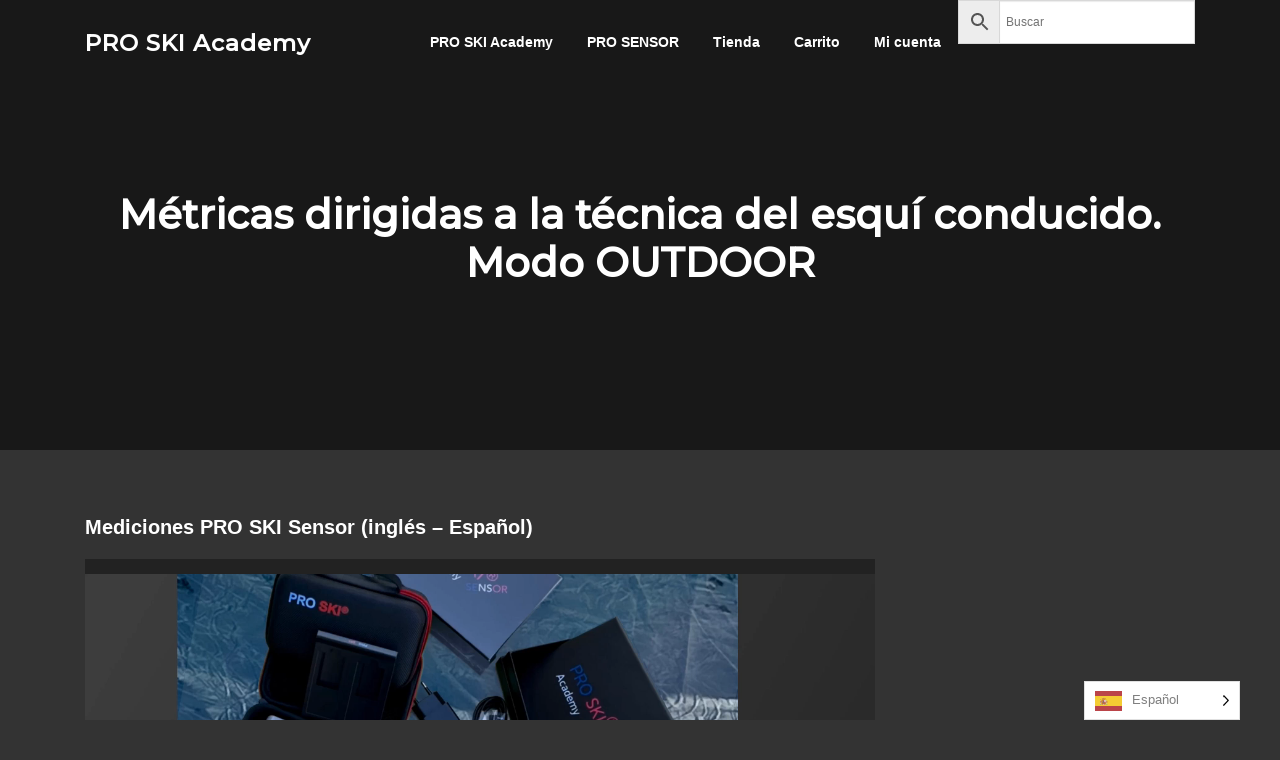

--- FILE ---
content_type: text/html; charset=UTF-8
request_url: https://www.proskiacademy.com/metricas-dirigidas-a-la-tecnica-del-esqui-conducido-modo-outdoor/
body_size: 33161
content:
<!DOCTYPE html>
<html dir="ltr" lang="es" prefix="og: https://ogp.me/ns#">
<head>
<meta charset="UTF-8">
<meta name="viewport" content="width=device-width, initial-scale=1">
<link rel="profile" href="http://gmpg.org/xfn/11">
<link rel="pingback" href="https://www.proskiacademy.com/xmlrpc.php">

<style id="jetpack-boost-critical-css">@media all{*{-webkit-box-sizing:border-box;box-sizing:border-box}}@media all{ul{box-sizing:border-box}.wp-block-quote{box-sizing:border-box}.wp-block-quote{overflow-wrap:break-word}.entry-content{counter-reset:footnotes}.aligncenter{clear:both}.screen-reader-text{border:0;clip:rect(1px,1px,1px,1px);clip-path:inset(50%);height:1px;margin:-1px;overflow:hidden;padding:0;position:absolute;width:1px;word-wrap:normal!important}html :where(img[class*=wp-image-]){height:auto;max-width:100%}.screen-reader-text{clip:rect(1px,1px,1px,1px);height:1px;overflow:hidden;position:absolute!important;width:1px;word-wrap:normal!important}.aws-container .aws-search-form{position:relative;width:100%;float:none!important;display:-webkit-box!important;display:-moz-box!important;display:-ms-flexbox!important;display:-webkit-flex!important;display:flex!important;align-items:stretch;height:44px}.aws-container .aws-search-form *{-moz-box-sizing:border-box;-webkit-box-sizing:border-box;box-sizing:border-box;-moz-hyphens:manual;-webkit-hyphens:manual;hyphens:manual;border-radius:0!important}.aws-container .aws-search-form .aws-loader,.aws-container .aws-search-form .aws-loader:after{border-radius:50%!important;width:20px;height:20px}.aws-container .aws-search-form .aws-wrapper{flex-grow:1;position:relative;vertical-align:top;padding:0;width:100%;overflow:hidden}.aws-container .aws-search-form .aws-loader{position:absolute;display:none;right:10px;top:50%;z-index:999;margin:-10px 0 0;font-size:10px;text-indent:-9999em;border-top:3px solid #ededed;border-right:3px solid #ededed;border-bottom:3px solid #ededed;border-left:3px solid #555}.aws-container .aws-search-label{position:absolute!important;left:-10000px;top:auto;width:1px;height:1px;overflow:hidden;clip:rect(1px,1px,1px,1px)}.aws-container .aws-search-field{width:100%;max-width:100%;color:#313131;padding:6px;line-height:30px;display:block;font-size:12px;position:relative;z-index:2;-webkit-appearance:none;height:100%;min-height:inherit;margin:0!important;border:1px solid #d8d8d8;outline:0}@media screen and (-webkit-min-device-pixel-ratio:0) and (max-width:1024px){.aws-container .aws-search-field{font-size:16px}}.aws-container .aws-search-field::-webkit-search-cancel-button,.aws-container .aws-search-field::-webkit-search-results-button{display:none}.aws-container .aws-search-form .aws-search-clear{display:none!important;position:absolute;top:0;right:0;z-index:2;color:#757575;height:100%;width:38px;padding:0 0 0 10px;text-align:left}.aws-container .aws-search-form .aws-search-clear span{position:relative;display:block;font-size:24px;line-height:24px;top:50%;margin-top:-12px}.aws-container .aws-search-form .aws-search-btn{padding:0;line-height:10px;width:42px}.aws-container .aws-search-form .aws-search-btn_icon{display:inline-block;fill:currentColor;height:24px;line-height:24px;position:relative;width:42px;color:#555}.aws-container .aws-search-form .aws-search-btn svg{display:block;height:100%;width:100%}.aws-container .aws-search-form .aws-form-btn{display:-webkit-box;display:-moz-box;display:-ms-flexbox;display:-webkit-flex;display:flex;justify-content:center;flex-direction:column;text-align:center;background:#ededed;border:1px solid #d8d8d8;margin:0 0 0-1px;position:relative;white-space:nowrap}.aws-container[data-buttons-order="3"] .aws-search-form .aws-wrapper{-webkit-order:2;order:2}.aws-container[data-buttons-order="3"] .aws-search-form .aws-search-btn{margin:0-1px 0 0}.weglot-flags.nl>a:before{background-position:-2100px 0!important}.weglot-flags.en>a:before{background-position:-1920px 0!important}.weglot-flags.fr>a:before{background-position:-2520px 0!important}.weglot-flags.de>a:before{background-position:-2490px 0!important}.weglot-flags.it>a:before{background-position:-2310px 0!important}.weglot-flags.pt>a:before{background-position:-1740px 0!important}.weglot-flags.es>span:before{background-position:-480px 0!important}.country-selector{z-index:9999;text-align:left;position:relative;display:inline-block;width:auto}.country-selector a{padding:0 10px;outline:0;text-decoration:none;float:none!important;white-space:nowrap;font-weight:400;color:#000;-webkit-touch-callout:none}.country-selector ul{padding:0;z-index:1010;list-style:none;margin:0}.country-selector li{margin:0;padding:0}.country-selector.weglot-dropdown{background-color:#fff}.country-selector.weglot-dropdown a,.country-selector.weglot-dropdown span{display:block;height:37px;line-height:36px;font-size:13px;padding:0 10px;width:100%;-webkit-box-sizing:border-box;box-sizing:border-box;font-weight:400}.country-selector.weglot-dropdown .wgcurrent{border:1px solid #e0e0e0;list-style:none;display:block;margin:0}.country-selector.weglot-dropdown .wgcurrent span{padding-right:60px}.country-selector.weglot-dropdown .wgcurrent:after{display:inline-block;position:absolute;top:17px;right:8px;width:13px;height:7px;-ms-interpolation-mode:nearest-neighbor;image-rendering:-webkit-optimize-contrast;image-rendering:-o-pixelated;image-rendering:pixelated;background:url(https://www.proskiacademy.com/wp-content/plugins/weglot/dist/images/wgarrowdown.png) no-repeat;content:"";-webkit-transform:rotate(-90deg);-ms-transform:rotate(-90deg);transform:rotate(-90deg)}.country-selector.weglot-dropdown ul{position:absolute;min-width:100%;border:1px solid #ebeef0;background:#fff;left:0;top:initial;-webkit-box-sizing:border-box;box-sizing:border-box;display:none;padding:0}.country-selector.weglot-dropdown li{width:100%}.country-selector.weglot-default{position:fixed;bottom:0;right:40px}.country-selector input{display:none!important}.weglot-flags>a:before,.weglot-flags>span.wglanguage-name:before{background-image:url(https://www.proskiacademy.com/wp-content/plugins/weglot/dist/images/rect_mate.png);-webkit-background-size:auto 20px!important;background-size:auto 20px!important;border-radius:0!important;width:30px!important;height:20px!important;content:"";vertical-align:middle;margin-right:10px;display:inline-block;overflow:hidden}.weglot-flags.flag-0.de>a:before{background-image:url(https://cdn.weglot.com/flags/rectangle_mat/de.svg);background-position:unset!important;width:27px!important}.weglot-flags.flag-0.en>a:before{background-image:url(https://cdn.weglot.com/flags/rectangle_mat/gb.svg);background-position:unset!important;width:27px!important}.weglot-flags.flag-0.es>span:before{background-image:url(https://cdn.weglot.com/flags/rectangle_mat/es.svg);background-position:unset!important;width:27px!important}.weglot-flags.flag-0.fr>a:before{background-image:url(https://cdn.weglot.com/flags/rectangle_mat/fr.svg);background-position:unset!important;width:27px!important}.weglot-flags.flag-0.fr>a:before{background-image:url(https://cdn.weglot.com/flags/rectangle_mat/fr.svg);background-position:unset!important;width:27px!important}.weglot-flags.flag-0.it>a:before{background-image:url(https://cdn.weglot.com/flags/rectangle_mat/it.svg);background-position:unset!important;width:27px!important}.weglot-flags.flag-0.nl>a:before{background-image:url(https://cdn.weglot.com/flags/rectangle_mat/nl.svg);background-position:unset!important;width:27px!important}.weglot-flags.flag-0.pt>a:before{background-image:url(https://cdn.weglot.com/flags/rectangle_mat/pt.svg);background-position:unset!important;width:27px!important}.weglot-flags.flag-0>a:before,.weglot-flags.flag-0>span:before{background-position:unset!important;width:27px!important}@font-face{font-family:FontAwesome;font-weight:400;font-style:normal}.fa{display:inline-block;font:normal normal normal 14px/1 FontAwesome;font-size:inherit;text-rendering:auto;-webkit-font-smoothing:antialiased;-moz-osx-font-smoothing:grayscale}.fa-map-marker:before{content:""}.fa-phone:before{content:""}.fa-envelope:before{content:""}html{font-family:sans-serif;-webkit-text-size-adjust:100%;-ms-text-size-adjust:100%}body{margin:0}article,aside,footer,header,main,nav,section{display:block}a{background-color:transparent}strong{font-weight:700}sup{position:relative;font-size:75%;line-height:0;vertical-align:baseline}sup{top:-.5em}img{border:0}svg:not(:root){overflow:hidden}input{margin:0;font:inherit;color:inherit}input{line-height:normal}input[type=checkbox]{box-sizing:border-box;padding:0}input[type=search]{box-sizing:content-box;-webkit-appearance:textfield}input[type=search]::-webkit-search-cancel-button{-webkit-appearance:none}html{box-sizing:border-box}*{box-sizing:inherit}@-ms-viewport{width:device-width}@-o-viewport{width:device-width}@viewport{width:device-width}html{font-size:16px}body{font-family:"Helvetica Neue",Helvetica,Arial,sans-serif;font-size:1rem;line-height:1.5;color:#373a3c;background-color:#fff}h2,h3{margin-top:0;margin-bottom:.5rem}p{margin-top:0;margin-bottom:1rem}ul{margin-top:0;margin-bottom:1rem}ul ul{margin-bottom:0}blockquote{margin:0 0 1rem}a{color:#0275d8;text-decoration:none}img{vertical-align:middle}a,input,label{touch-action:manipulation}label{display:inline-block;margin-bottom:.5rem}input{margin:0;line-height:inherit;border-radius:0}input[type=search]{box-sizing:inherit;-webkit-appearance:none}h2,h3{margin-bottom:.5rem;font-family:inherit;font-weight:500;line-height:1.1;color:inherit}h2{font-size:2rem}h3{font-size:1.75rem}.container{padding-right:.9375rem;padding-left:.9375rem;margin-right:auto;margin-left:auto}.container::after{display:table;clear:both;content:""}@media (min-width:544px){.container{max-width:576px}}@media (min-width:768px){.container{max-width:720px}}@media (min-width:992px){.container{max-width:940px}}@media (min-width:1200px){.container{max-width:1140px}}.row{margin-right:-.9375rem;margin-left:-.9375rem}.row::after{display:table;clear:both;content:""}.col-md-3,.col-sm-12{position:relative;min-height:1px;padding-right:.9375rem;padding-left:.9375rem}@media (min-width:544px){.col-sm-12{float:left}.col-sm-12{width:100%}}@media (min-width:768px){.col-md-3{float:left}.col-md-3{width:25%}}body,html{margin:0;padding:0;height:100%}html{box-sizing:border-box;font-size:16px}@media (max-width:991px){html{font-size:15px}}@media (max-width:767px){html{font-size:14px}}body{background:#fff;height:100%}.site{position:relative}body,input{font-family:"Open Sans",Helvetica,Arial,sans-serif;font-size:15px;font-size:.9375rem;line-height:1.7;color:gray}input{font:inherit}a{color:#e86240;text-decoration:none;outline:0}h2,h3{clear:both;font-family:Montserrat,Helvetica,Arial,sans-serif;font-weight:400;margin-bottom:15px;margin-bottom:15px;margin-bottom:.9375rem;margin-top:0;color:gray}h2{line-height:1.2;font-size:25px;font-size:1.5625rem}@media (min-width:768px){h2{font-size:32px;font-size:2rem}}h3{font-size:22px;font-size:1.375rem}p,ul{margin-bottom:15px;margin-bottom:.9375rem;margin-top:0}img{height:auto;max-width:100%;vertical-align:middle}strong{font-weight:700}blockquote{clear:both;margin:20px 0}blockquote p{font-style:italic}i{font-style:italic}ul{padding-left:20px}ul{list-style:disc}ul li{margin:8px 0}input[type=search]{padding:13px;max-width:100%;border:0;font-size:15px;font-weight:400;line-height:22px;border-radius:3px;border:1px solid #ccc;box-sizing:border-box;box-shadow:0 1px 1px rgba(0,0,0,.08) inset;color:#222}input[type=checkbox]{margin:0 10px}.screen-reader-text{clip:rect(1px,1px,1px,1px);position:absolute!important}.aligncenter{clear:both;display:block;margin-left:auto;margin-right:auto}.entry-content:after,.entry-content:before,.site-content:after,.site-content:before,.site-footer:after,.site-footer:before,.site-header:after,.site-header:before{content:"";display:table;clear:both}.entry-content:after,.site-content:after,.site-footer:after,.site-header:after{clear:both}#primary{padding-bottom:40px;padding-top:40px}.content-area{width:100%;float:none}@media screen and (min-width:940px){.content-area{float:left}}.no-sidebar .content-area{width:100%}.no-sidebar .entry-content{max-width:100%}.site-header{line-height:85px;position:relative;width:100%;background:#fff;z-index:99}.site-header.transparent{background:0 0}.site-header.sticky-header.transparent{position:fixed}.site-branding{float:left}.site-branding a{max-height:100%;max-width:100%;height:auto;width:auto}.site-branding .site-title{margin:0;line-height:1;font-family:Montserrat,Helvetica,Arial,sans-serif;font-size:23px;letter-spacing:1px;text-transform:uppercase;color:#000;display:initial;vertical-align:middle;font-weight:600;position:relative}.has-site-title .site-header{display:block;height:85px;z-index:20}.has-site-title .container{display:block;height:100%}.has-site-title .site-branding{position:relative;top:50%;transform:translateY(-50%);line-height:1}.has-site-title .site-title{display:block}.site-branding .site-title a{color:#333}.transparent .site-title,.transparent .site-title a{color:#fff}.nav-menu,.nav-menu *{margin:0;padding:0;list-style:none}.nav-menu{float:right}.nav-menu ul{position:absolute;display:none;top:100%;left:0;z-index:99}.nav-menu li{position:relative}.nav-menu>li{float:left}.nav-menu a{display:block;position:relative}.nav-menu ul{min-width:12em;border:1px solid #e9e9e9;border-top:none}.nav-menu li{white-space:nowrap}.nav-menu a{color:#333;padding-left:17px;padding-right:17px;font-size:14px;font-weight:600;text-decoration:none;zoom:1}.nav-menu ul li{line-height:26px}.nav-menu ul li a{border-top:1px solid #e9e9e9;padding:8px 18px;color:#999;font-size:13px;text-transform:none;background:#fff;letter-spacing:0}@media screen and (min-width:1140px){.sticky-header.transparent .nav-menu>li>a{color:#fff;position:relative}.sticky-header.transparent .nav-menu>li>a:after{border-bottom:2px solid transparent;content:" ";display:block;position:absolute;bottom:20px;bottom:1.25rem;left:17px;left:1.0625rem;right:17px;right:1.0625rem}}@media screen and (max-width:1140px){.transparent #nav-toggle span,.transparent #nav-toggle span:after,.transparent #nav-toggle span:before{background-color:#fff}}#nav-toggle{display:none;margin-left:15px}@media screen and (max-width:1140px){.main-navigation{position:static}.main-navigation .nav-menu{width:100%!important;display:none}#nav-toggle{display:block}}#nav-toggle{float:right;position:relative;width:35px;overflow:hidden;white-space:nowrap;color:transparent}#nav-toggle span{position:absolute;top:50%;right:5px;margin-top:-2px;display:inline-block;height:3px;width:24px;background:#000}#nav-toggle span:before{top:-8px}#nav-toggle span:after{top:8px}#nav-toggle span:after,#nav-toggle span:before{position:absolute;display:inline-block;height:3px;width:24px;background:#000;content:"";right:0;-webkit-transform:translateZ(0);-moz-transform:translateZ(0);-ms-transform:translateZ(0);-o-transform:translateZ(0);transform:translateZ(0);-webkit-backface-visibility:hidden;backface-visibility:hidden;-webkit-transform-origin:0% 50%;-moz-transform-origin:0% 50%;-ms-transform-origin:0% 50%;-o-transform-origin:0% 50%;transform-origin:0% 50%}#page-header-cover .swiper-slide-heading{font-size:40px;font-size:2.5rem;font-weight:600}@media (max-width:767px){#page-header-cover .swiper-slide-heading{font-size:30px;font-size:1.875rem}}.site-content{position:relative;z-index:10}.site-footer{background:#111;color:#888;font-size:14px}.site-footer a{color:#e86240}.site-footer .footer-widgets.section-padding{padding:60px 0 20px;padding:3.75rem 0 1.25rem}.site-footer .sidebar .widget a{color:#bbb}.site-footer .site-info{position:relative;text-align:center;padding:21px 0;background:#222;border-top:1px solid #333;font-weight:500;color:#777;font-size:13px}.site-footer .site-info a{color:#777}.site-footer .site-info:after{clear:both}.site-footer .site-info .site-copyright{float:left}.site-footer .site-info .theme-info{float:right}@media (max-width:767px){.site-footer .site-info .site-copyright{float:none;text-align:center;margin-bottom:15px}.site-footer .site-info .theme-info{float:none;text-align:center}}.site-footer .sidebar .widget .widget-title{color:rgba(255,255,255,.9);margin-bottom:20px}.content-area{word-wrap:break-word}.entry-content{margin-bottom:30px;margin-top:20px;max-width:790px;word-wrap:break-word}.entry-content blockquote{padding:30px;position:relative;background:#f8f9f9;border-left:3px solid #e86240;font-style:italic}.entry-content blockquote p{margin:0}.entry-footer{margin-bottom:30px;padding-top:30px;border-top:1px solid #e9e9e9}.wp-block-quote{border-left-width:4px;border-left-color:currentColor}.wp-block-quote>*{margin-left:16px;margin-right:16px}.wp-block-quote:not(.is-large):not(.is-style-large){border-left:4px solid #000;padding-left:1em}.widget{word-wrap:break-word}.sidebar .widget{margin-bottom:40px}.sidebar .widget .widget-title{font-size:15px;text-transform:uppercase;letter-spacing:2px;margin-bottom:13px;font-weight:700}.sidebar .widget a{color:#777;font-size:14px}.contact-info-item{margin-bottom:13px}.contact-info-item .contact-text{display:block;float:left;width:130px;font-size:14px;text-transform:uppercase;letter-spacing:1px;margin-top:2px;position:relative}.contact-info-item .contact-value{display:block;margin-left:135px}.contact-info-item .contact-text{width:30px}.contact-info-item .contact-text i{font-size:16px}.contact-info-item .contact-text i.fa-envelope{font-size:12px;position:relative;top:-3px}.contact-info-item .contact-value{margin-left:35px}.section-padding{padding:50px 0;padding:3.125rem 0}.swiper-slider{width:100%;display:block;position:relative;overflow:hidden;z-index:0}.swiper-slider .swiper-container{width:100%;height:100%;display:block}.swiper-slider .swiper-slide{display:block;overflow:hidden;position:relative;background-position:center center;background-repeat:no-repeat;-webkit-background-size:cover;-moz-background-size:cover;-o-background-size:cover;background-size:cover;background-color:#222}.swiper-slider .swiper-slide .swiper-intro-inner{padding-top:25%;padding-bottom:25%}.swiper-slider .swiper-slide .overlay{z-index:3;position:absolute;top:0;left:0;right:0;bottom:0;opacity:.45;background:#000}.swiper-slider .swiper-intro-inner h2{-webkit-transform:translateY(100%);-moz-transform:translateY(100%);-ms-transform:translateY(100%);-o-transform:translateY(100%);transform:translateY(100%);visibility:hidden}.swiper-slider .swiper-intro-inner h2{color:#fff;text-transform:uppercase}.swiper-slide-intro{position:relative;width:100%;z-index:4;max-width:1140px;max-width:71.25rem;margin:0 auto;color:#fff;text-align:center}@media (max-width:991px){.header-layout-fixed .swiper-slide-intro .swiper-intro-inner{padding-left:30px;padding-right:30px}}.swiper-container{margin:0 auto;position:relative;overflow:hidden;z-index:1}.swiper-wrapper{position:relative;width:100%;height:100%;z-index:1;display:-webkit-box;display:-moz-box;display:-ms-flexbox;display:-webkit-flex;display:flex;-webkit-box-sizing:content-box;-moz-box-sizing:content-box;box-sizing:content-box}.swiper-wrapper{-webkit-transform:translate3d(0,0,0);-moz-transform:translate3d(0,0,0);-o-transform:translate(0,0);-ms-transform:translate3d(0,0,0);transform:translate3d(0,0,0)}.swiper-slide{-webkit-flex-shrink:0;-ms-flex:0 0 auto;flex-shrink:0;width:100%;height:100%;position:relative}}@media all{.screen-reader-text{clip:rect(1px,1px,1px,1px);word-wrap:normal!important;border:0;clip-path:inset(50%);height:1px;margin:-1px;overflow:hidden;overflow-wrap:normal!important;padding:0;position:absolute!important;width:1px}}@media all{.screen-reader-text{clip:rect(1px,1px,1px,1px);word-wrap:normal!important;border:0;clip-path:inset(50%);height:1px;margin:-1px;overflow:hidden;overflow-wrap:normal!important;padding:0;position:absolute!important;width:1px}}</style><title>Métricas dirigidas a la técnica del esquí conducido. Modo OUTDOOR - PRO SKI Academy</title>

		<!-- All in One SEO Pro 4.9.3 - aioseo.com -->
	<meta name="description" content="Mediciones PRO SKI Sensor (inglés – Español) Los sensores realizan cientos de mediciones por segundo para analizar cada giro y clasificarlo en sus “categorías – niveles” de acuerdo a los parámetros establecidos para cada una de ellas. Los sensores inician sus mediciones a partir de 15 km/h. Alpine Ski Inicia un track subiendo la" />
	<meta name="robots" content="max-image-preview:large" />
	<meta name="google-site-verification" content="J8GaUt4x2T0wdCmuNIuqJ4Mt5iTInyCdqzYXzUbv-iI" />
	<link rel="canonical" href="https://www.proskiacademy.com/metricas-dirigidas-a-la-tecnica-del-esqui-conducido-modo-outdoor/" />
	<meta name="generator" content="All in One SEO Pro (AIOSEO) 4.9.3" />
		<meta property="og:locale" content="es_ES" />
		<meta property="og:site_name" content="PRO SKI Academy -" />
		<meta property="og:type" content="article" />
		<meta property="og:title" content="Métricas dirigidas a la técnica del esquí conducido. Modo OUTDOOR - PRO SKI Academy" />
		<meta property="og:description" content="Mediciones PRO SKI Sensor (inglés – Español) Los sensores realizan cientos de mediciones por segundo para analizar cada giro y clasificarlo en sus “categorías – niveles” de acuerdo a los parámetros establecidos para cada una de ellas. Los sensores inician sus mediciones a partir de 15 km/h. Alpine Ski Inicia un track subiendo la" />
		<meta property="og:url" content="https://www.proskiacademy.com/metricas-dirigidas-a-la-tecnica-del-esqui-conducido-modo-outdoor/" />
		<meta property="og:image" content="https://www.proskiacademy.com/wp-content/uploads/2020/09/fondo-muneco.jpg" />
		<meta property="og:image:secure_url" content="https://www.proskiacademy.com/wp-content/uploads/2020/09/fondo-muneco.jpg" />
		<meta property="og:image:width" content="600" />
		<meta property="og:image:height" content="339" />
		<meta property="article:published_time" content="2022-12-05T09:05:56+00:00" />
		<meta property="article:modified_time" content="2022-12-05T09:44:18+00:00" />
		<meta property="article:publisher" content="https://facebook.com/PROSKIACADEMY" />
		<meta name="twitter:card" content="summary_large_image" />
		<meta name="twitter:site" content="@PROSKIACADEMY" />
		<meta name="twitter:title" content="Métricas dirigidas a la técnica del esquí conducido. Modo OUTDOOR - PRO SKI Academy" />
		<meta name="twitter:description" content="Mediciones PRO SKI Sensor (inglés – Español) Los sensores realizan cientos de mediciones por segundo para analizar cada giro y clasificarlo en sus “categorías – niveles” de acuerdo a los parámetros establecidos para cada una de ellas. Los sensores inician sus mediciones a partir de 15 km/h. Alpine Ski Inicia un track subiendo la" />
		<meta name="twitter:creator" content="@PROSKIACADEMY" />
		<meta name="twitter:image" content="https://www.proskiacademy.com/wp-content/uploads/2020/09/fondo-muneco.jpg" />
		<script data-jetpack-boost="ignore" type="application/ld+json" class="aioseo-schema">
			{"@context":"https:\/\/schema.org","@graph":[{"@type":"BreadcrumbList","@id":"https:\/\/www.proskiacademy.com\/metricas-dirigidas-a-la-tecnica-del-esqui-conducido-modo-outdoor\/#breadcrumblist","itemListElement":[{"@type":"ListItem","@id":"https:\/\/www.proskiacademy.com#listItem","position":1,"name":"Home","item":"https:\/\/www.proskiacademy.com","nextItem":{"@type":"ListItem","@id":"https:\/\/www.proskiacademy.com\/metricas-dirigidas-a-la-tecnica-del-esqui-conducido-modo-outdoor\/#listItem","name":"M\u00e9tricas dirigidas a la t\u00e9cnica del esqu\u00ed conducido. Modo OUTDOOR"}},{"@type":"ListItem","@id":"https:\/\/www.proskiacademy.com\/metricas-dirigidas-a-la-tecnica-del-esqui-conducido-modo-outdoor\/#listItem","position":2,"name":"M\u00e9tricas dirigidas a la t\u00e9cnica del esqu\u00ed conducido. Modo OUTDOOR","previousItem":{"@type":"ListItem","@id":"https:\/\/www.proskiacademy.com#listItem","name":"Home"}}]},{"@type":"Organization","@id":"https:\/\/www.proskiacademy.com\/#organization","name":"PRO SKI Academy","url":"https:\/\/www.proskiacademy.com\/","telephone":"+34649458454","logo":{"@type":"ImageObject","url":"https:\/\/i0.wp.com\/www.proskiacademy.com\/wp-content\/uploads\/2020\/12\/cropped-IMG_0301-e1662895043333.jpg?fit=512%2C512&ssl=1","@id":"https:\/\/www.proskiacademy.com\/metricas-dirigidas-a-la-tecnica-del-esqui-conducido-modo-outdoor\/#organizationLogo","width":512,"height":512},"image":{"@id":"https:\/\/www.proskiacademy.com\/metricas-dirigidas-a-la-tecnica-del-esqui-conducido-modo-outdoor\/#organizationLogo"},"sameAs":["https:\/\/facebook.com\/PROSKIACADEMY","https:\/\/x.com\/PROSKIACADEMY","https:\/\/instagram.com\/PROSKIACADEMY","https:\/\/pinterest.com\/PROSKIACADEMY","https:\/\/youtube.com\/PROSKIACADEMY","https:\/\/linkedin.com\/in\/PROSKIACADEMY"]},{"@type":"WebPage","@id":"https:\/\/www.proskiacademy.com\/metricas-dirigidas-a-la-tecnica-del-esqui-conducido-modo-outdoor\/#webpage","url":"https:\/\/www.proskiacademy.com\/metricas-dirigidas-a-la-tecnica-del-esqui-conducido-modo-outdoor\/","name":"M\u00e9tricas dirigidas a la t\u00e9cnica del esqu\u00ed conducido. Modo OUTDOOR - PRO SKI Academy","description":"Mediciones PRO SKI Sensor (ingl\u00e9s \u2013 Espa\u00f1ol) Los sensores realizan cientos de mediciones por segundo para analizar cada giro y clasificarlo en sus \u201ccategor\u00edas \u2013 niveles\u201d de acuerdo a los par\u00e1metros establecidos para cada una de ellas. Los sensores inician sus mediciones a partir de 15 km\/h. Alpine Ski Inicia un track subiendo la","inLanguage":"es-ES","isPartOf":{"@id":"https:\/\/www.proskiacademy.com\/#website"},"breadcrumb":{"@id":"https:\/\/www.proskiacademy.com\/metricas-dirigidas-a-la-tecnica-del-esqui-conducido-modo-outdoor\/#breadcrumblist"},"datePublished":"2022-12-05T11:05:56+02:00","dateModified":"2022-12-05T11:44:18+02:00"},{"@type":"WebSite","@id":"https:\/\/www.proskiacademy.com\/#website","url":"https:\/\/www.proskiacademy.com\/","name":"PRO SKI Academy","inLanguage":"es-ES","publisher":{"@id":"https:\/\/www.proskiacademy.com\/#organization"}}]}
		</script>
		<!-- All in One SEO Pro -->


<link rel='dns-prefetch' href='//stats.wp.com' />
<link rel='dns-prefetch' href='//capi-automation.s3.us-east-2.amazonaws.com' />
<link rel='preconnect' href='//i0.wp.com' />
<link rel='preconnect' href='//c0.wp.com' />
<link rel="alternate" type="application/rss+xml" title="PRO SKI Academy &raquo; Feed" href="https://www.proskiacademy.com/feed/" />
<link rel="alternate" type="application/rss+xml" title="PRO SKI Academy &raquo; Feed de los comentarios" href="https://www.proskiacademy.com/comments/feed/" />
<link rel="alternate" title="oEmbed (JSON)" type="application/json+oembed" href="https://www.proskiacademy.com/wp-json/oembed/1.0/embed?url=https%3A%2F%2Fwww.proskiacademy.com%2Fmetricas-dirigidas-a-la-tecnica-del-esqui-conducido-modo-outdoor%2F" />
<link rel="alternate" title="oEmbed (XML)" type="text/xml+oembed" href="https://www.proskiacademy.com/wp-json/oembed/1.0/embed?url=https%3A%2F%2Fwww.proskiacademy.com%2Fmetricas-dirigidas-a-la-tecnica-del-esqui-conducido-modo-outdoor%2F&#038;format=xml" />
		<!-- This site uses the Google Analytics by MonsterInsights plugin v9.11.1 - Using Analytics tracking - https://www.monsterinsights.com/ -->
							
			
							<!-- / Google Analytics by MonsterInsights -->
		<noscript><link rel='stylesheet' id='all-css-76704a9886a78175570b23f2f7667dad' href='https://www.proskiacademy.com/wp-content/boost-cache/static/8e6321fa43.min.css' type='text/css' media='all' /></noscript><link rel='stylesheet' id='all-css-76704a9886a78175570b23f2f7667dad' href='https://www.proskiacademy.com/wp-content/boost-cache/static/8e6321fa43.min.css' type='text/css' media="not all" data-media="all" onload="this.media=this.dataset.media; delete this.dataset.media; this.removeAttribute( 'onload' );" />
<style id='woocommerce-layout-inline-css'>

	.infinite-scroll .woocommerce-pagination {
		display: none;
	}
/*# sourceURL=woocommerce-layout-inline-css */
</style>
<style id='screenr-style-inline-css'>
	.site-header.header-fixed.transparent {
		background-color: rgba(17,17,17,0.8);
		border-bottom: 0px none;
	}
				#nav-toggle span,
	#nav-toggle span::before,
	#nav-toggle span::after,
	#nav-toggle.nav-is-visible span::before,
	#nav-toggle.nav-is-visible span::after,

	.transparent #nav-toggle span,
	.transparent #nav-toggle span::before,
	.transparent #nav-toggle span::after,
	.transparent #nav-toggle.nav-is-visible span::before,
	.transparent #nav-toggle.nav-is-visible span::after
	{
		background-color: #a0a0a0;
	}

			.swiper-slider .swiper-slide .overlay {
		background-color: #000000;
		opacity: 0.3;
	}
			.parallax-window.parallax-videolightbox .parallax-mirror::before{
		background-color: rgba(2,2,2,0.57);
	}
			#page-header-cover.swiper-slider .swiper-slide .overlay {
		background-color: #000000;
		opacity: 0.3;
	}
			#page-header-cover.swiper-slider.no-image .swiper-slide .overlay {
		background-color: #000000;
		opacity: 1;
	}
	
	
	
	
	
	
	
			input[type="reset"], input[type="submit"], input[type="submit"],
		.btn-theme-primary,
		.btn-theme-primary-outline:hover,
		.features-content .features__item,
		.nav-links a:hover,
		.woocommerce #respond input#submit, .woocommerce a.button, .woocommerce button.button, .woocommerce input.button, .woocommerce button.button.alt
		{
			background-color: #a0a0a0;
		}
		textarea:focus,
		input[type="date"]:focus,
		input[type="datetime"]:focus,
		input[type="datetime-local"]:focus,
		input[type="email"]:focus,
		input[type="month"]:focus,
		input[type="number"]:focus,
		input[type="password"]:focus,
		input[type="search"]:focus,
		input[type="tel"]:focus,
		input[type="text"]:focus,
		input[type="time"]:focus,
		input[type="url"]:focus,
		input[type="week"]:focus {
			border-color: #a0a0a0;
		}

		a,
		.screen-reader-text:hover,
		.screen-reader-text:active,
		.screen-reader-text:focus,
		.header-social a,
		.nav-menu li.current-menu-item > a,
		.nav-menu a:hover,
		.nav-menu ul li a:hover,
		.nav-menu li.onepress-current-item > a,
		.nav-menu ul li.current-menu-item > a,
		.nav-menu > li a.menu-actived,
		.nav-menu.nav-menu-mobile li.nav-current-item > a,
		.site-footer a,
		.site-footer .btt a:hover,
		.highlight,
		.entry-meta a:hover,
		.entry-meta i,
		.sticky .entry-title:after,
		#comments .comment .comment-wrapper .comment-meta .comment-time:hover, #comments .comment .comment-wrapper .comment-meta .comment-reply-link:hover, #comments .comment .comment-wrapper .comment-meta .comment-edit-link:hover,
		.sidebar .widget a:hover,
		.services-content .service-card-icon i,
		.contact-details i,
		.contact-details a .contact-detail-value:hover, .contact-details .contact-detail-value:hover,
		.btn-theme-primary-outline
		{
			color: #a0a0a0;
		}

		.entry-content blockquote {
			border-left: 3px solid #a0a0a0;
		}

		.btn-theme-primary-outline, .btn-theme-primary-outline:hover {
			border-color: #a0a0a0;
		}
		.section-news .entry-grid-elements {
			border-top-color: #a0a0a0;
		}
			.gallery-carousel .g-item{
		padding: 0px 10px;
	}
	.gallery-carousel {
		margin-left: -10px;
		margin-right: -10px;
	}
	.gallery-grid .g-item, .gallery-masonry .g-item .inner {
		padding: 10px;
	}
	.gallery-grid, .gallery-masonry {
		margin: -10px;
	}
	
        .portfolio-content .portfolio-close:hover::before, .portfolio-content .portfolio-close:hover::after,
        .portfolio-controls .previous:hover .icon:before, .portfolio-controls .previous:hover .icon:after,
        .portfolio-controls .previous:hover .icon span,
        .portfolio-controls .next:hover .icon:before, .portfolio-controls .next:hover .icon:after,
        .portfolio-controls .next:hover .icon span,
        .portfolio-controls .back-to-list:hover .btl span {
            background-color: #a0a0a0;
        }
        .portfolio-controls a:hover,
        .team-member .team-member-img .team-social-wrapper .team-member-social a:hover i.fa-stack-1x {
            color: #a0a0a0;
        }
        .card-theme-primary {
            background-color: #a0a0a0;
            border-color: #a0a0a0;
        }
        .pricing__item:hover {
            border-top-color: #a0a0a0;
        }
     body .c-bully { color: #ffffff; }  body .c-bully.c-bully--inversed { color: #000000; } 
 .section-videolightbox::before{background-color: ; } 
  .section-features{ padding-top: 1%; background-color: rgba(104,104,104,1); } 
  .section-services{ background-color: rgba(51,51,51,1); } 
  .section-sid1603824820466{ padding-bottom: 0%; } 
  .section-portfolios{ background-color: rgba(51,51,51,1); } 
  .section-news{ background-color: rgba(104,104,104,1); } 
  .section-cta{ background-color: rgba(51,51,51,1); } 
  .section-about{ background-color: rgba(104,104,104,1); } 
  .section-team{ background-color: rgba(51,51,51,1); } 
  .section-pricing{ background-color: rgba(104,104,104,1); } 
 
/*# sourceURL=screenr-style-inline-css */
</style>
<noscript><link rel='stylesheet' id='only-screen-and-max-width-768px-css-b9a00a4939e7fbe1ddbb31801d6684eb' href='https://www.proskiacademy.com/wp-content/boost-cache/static/350a15d962.min.css' type='text/css' media='only screen and (max-width: 768px)' /></noscript><link rel='stylesheet' id='only-screen-and-max-width-768px-css-b9a00a4939e7fbe1ddbb31801d6684eb' href='https://www.proskiacademy.com/wp-content/boost-cache/static/350a15d962.min.css' type='text/css' media="not all" data-media="only screen and (max-width: 768px)" onload="this.media=this.dataset.media; delete this.dataset.media; this.removeAttribute( 'onload' );" />
<style id='wp-img-auto-sizes-contain-inline-css'>
img:is([sizes=auto i],[sizes^="auto," i]){contain-intrinsic-size:3000px 1500px}
/*# sourceURL=wp-img-auto-sizes-contain-inline-css */
</style>
<style id='wp-emoji-styles-inline-css'>

	img.wp-smiley, img.emoji {
		display: inline !important;
		border: none !important;
		box-shadow: none !important;
		height: 1em !important;
		width: 1em !important;
		margin: 0 0.07em !important;
		vertical-align: -0.1em !important;
		background: none !important;
		padding: 0 !important;
	}
/*# sourceURL=wp-emoji-styles-inline-css */
</style>
<style id='wp-block-library-inline-css'>
:root{--wp-block-synced-color:#7a00df;--wp-block-synced-color--rgb:122,0,223;--wp-bound-block-color:var(--wp-block-synced-color);--wp-editor-canvas-background:#ddd;--wp-admin-theme-color:#007cba;--wp-admin-theme-color--rgb:0,124,186;--wp-admin-theme-color-darker-10:#006ba1;--wp-admin-theme-color-darker-10--rgb:0,107,160.5;--wp-admin-theme-color-darker-20:#005a87;--wp-admin-theme-color-darker-20--rgb:0,90,135;--wp-admin-border-width-focus:2px}@media (min-resolution:192dpi){:root{--wp-admin-border-width-focus:1.5px}}.wp-element-button{cursor:pointer}:root .has-very-light-gray-background-color{background-color:#eee}:root .has-very-dark-gray-background-color{background-color:#313131}:root .has-very-light-gray-color{color:#eee}:root .has-very-dark-gray-color{color:#313131}:root .has-vivid-green-cyan-to-vivid-cyan-blue-gradient-background{background:linear-gradient(135deg,#00d084,#0693e3)}:root .has-purple-crush-gradient-background{background:linear-gradient(135deg,#34e2e4,#4721fb 50%,#ab1dfe)}:root .has-hazy-dawn-gradient-background{background:linear-gradient(135deg,#faaca8,#dad0ec)}:root .has-subdued-olive-gradient-background{background:linear-gradient(135deg,#fafae1,#67a671)}:root .has-atomic-cream-gradient-background{background:linear-gradient(135deg,#fdd79a,#004a59)}:root .has-nightshade-gradient-background{background:linear-gradient(135deg,#330968,#31cdcf)}:root .has-midnight-gradient-background{background:linear-gradient(135deg,#020381,#2874fc)}:root{--wp--preset--font-size--normal:16px;--wp--preset--font-size--huge:42px}.has-regular-font-size{font-size:1em}.has-larger-font-size{font-size:2.625em}.has-normal-font-size{font-size:var(--wp--preset--font-size--normal)}.has-huge-font-size{font-size:var(--wp--preset--font-size--huge)}.has-text-align-center{text-align:center}.has-text-align-left{text-align:left}.has-text-align-right{text-align:right}.has-fit-text{white-space:nowrap!important}#end-resizable-editor-section{display:none}.aligncenter{clear:both}.items-justified-left{justify-content:flex-start}.items-justified-center{justify-content:center}.items-justified-right{justify-content:flex-end}.items-justified-space-between{justify-content:space-between}.screen-reader-text{border:0;clip-path:inset(50%);height:1px;margin:-1px;overflow:hidden;padding:0;position:absolute;width:1px;word-wrap:normal!important}.screen-reader-text:focus{background-color:#ddd;clip-path:none;color:#444;display:block;font-size:1em;height:auto;left:5px;line-height:normal;padding:15px 23px 14px;text-decoration:none;top:5px;width:auto;z-index:100000}html :where(.has-border-color){border-style:solid}html :where([style*=border-top-color]){border-top-style:solid}html :where([style*=border-right-color]){border-right-style:solid}html :where([style*=border-bottom-color]){border-bottom-style:solid}html :where([style*=border-left-color]){border-left-style:solid}html :where([style*=border-width]){border-style:solid}html :where([style*=border-top-width]){border-top-style:solid}html :where([style*=border-right-width]){border-right-style:solid}html :where([style*=border-bottom-width]){border-bottom-style:solid}html :where([style*=border-left-width]){border-left-style:solid}html :where(img[class*=wp-image-]){height:auto;max-width:100%}:where(figure){margin:0 0 1em}html :where(.is-position-sticky){--wp-admin--admin-bar--position-offset:var(--wp-admin--admin-bar--height,0px)}@media screen and (max-width:600px){html :where(.is-position-sticky){--wp-admin--admin-bar--position-offset:0px}}

/*# sourceURL=wp-block-library-inline-css */
</style><noscript><link rel='stylesheet' id='all-css-e1aa873e81600a23ca9df33b24e4b274' href='https://www.proskiacademy.com/wp-content/boost-cache/static/462f1a0238.min.css' type='text/css' media='all' /></noscript><link rel='stylesheet' id='all-css-e1aa873e81600a23ca9df33b24e4b274' href='https://www.proskiacademy.com/wp-content/boost-cache/static/462f1a0238.min.css' type='text/css' media="not all" data-media="all" onload="this.media=this.dataset.media; delete this.dataset.media; this.removeAttribute( 'onload' );" />
<style id='global-styles-inline-css'>
:root{--wp--preset--aspect-ratio--square: 1;--wp--preset--aspect-ratio--4-3: 4/3;--wp--preset--aspect-ratio--3-4: 3/4;--wp--preset--aspect-ratio--3-2: 3/2;--wp--preset--aspect-ratio--2-3: 2/3;--wp--preset--aspect-ratio--16-9: 16/9;--wp--preset--aspect-ratio--9-16: 9/16;--wp--preset--color--black: #000000;--wp--preset--color--cyan-bluish-gray: #abb8c3;--wp--preset--color--white: #ffffff;--wp--preset--color--pale-pink: #f78da7;--wp--preset--color--vivid-red: #cf2e2e;--wp--preset--color--luminous-vivid-orange: #ff6900;--wp--preset--color--luminous-vivid-amber: #fcb900;--wp--preset--color--light-green-cyan: #7bdcb5;--wp--preset--color--vivid-green-cyan: #00d084;--wp--preset--color--pale-cyan-blue: #8ed1fc;--wp--preset--color--vivid-cyan-blue: #0693e3;--wp--preset--color--vivid-purple: #9b51e0;--wp--preset--gradient--vivid-cyan-blue-to-vivid-purple: linear-gradient(135deg,rgb(6,147,227) 0%,rgb(155,81,224) 100%);--wp--preset--gradient--light-green-cyan-to-vivid-green-cyan: linear-gradient(135deg,rgb(122,220,180) 0%,rgb(0,208,130) 100%);--wp--preset--gradient--luminous-vivid-amber-to-luminous-vivid-orange: linear-gradient(135deg,rgb(252,185,0) 0%,rgb(255,105,0) 100%);--wp--preset--gradient--luminous-vivid-orange-to-vivid-red: linear-gradient(135deg,rgb(255,105,0) 0%,rgb(207,46,46) 100%);--wp--preset--gradient--very-light-gray-to-cyan-bluish-gray: linear-gradient(135deg,rgb(238,238,238) 0%,rgb(169,184,195) 100%);--wp--preset--gradient--cool-to-warm-spectrum: linear-gradient(135deg,rgb(74,234,220) 0%,rgb(151,120,209) 20%,rgb(207,42,186) 40%,rgb(238,44,130) 60%,rgb(251,105,98) 80%,rgb(254,248,76) 100%);--wp--preset--gradient--blush-light-purple: linear-gradient(135deg,rgb(255,206,236) 0%,rgb(152,150,240) 100%);--wp--preset--gradient--blush-bordeaux: linear-gradient(135deg,rgb(254,205,165) 0%,rgb(254,45,45) 50%,rgb(107,0,62) 100%);--wp--preset--gradient--luminous-dusk: linear-gradient(135deg,rgb(255,203,112) 0%,rgb(199,81,192) 50%,rgb(65,88,208) 100%);--wp--preset--gradient--pale-ocean: linear-gradient(135deg,rgb(255,245,203) 0%,rgb(182,227,212) 50%,rgb(51,167,181) 100%);--wp--preset--gradient--electric-grass: linear-gradient(135deg,rgb(202,248,128) 0%,rgb(113,206,126) 100%);--wp--preset--gradient--midnight: linear-gradient(135deg,rgb(2,3,129) 0%,rgb(40,116,252) 100%);--wp--preset--font-size--small: 13px;--wp--preset--font-size--medium: 20px;--wp--preset--font-size--large: 36px;--wp--preset--font-size--x-large: 42px;--wp--preset--spacing--20: 0.44rem;--wp--preset--spacing--30: 0.67rem;--wp--preset--spacing--40: 1rem;--wp--preset--spacing--50: 1.5rem;--wp--preset--spacing--60: 2.25rem;--wp--preset--spacing--70: 3.38rem;--wp--preset--spacing--80: 5.06rem;--wp--preset--shadow--natural: 6px 6px 9px rgba(0, 0, 0, 0.2);--wp--preset--shadow--deep: 12px 12px 50px rgba(0, 0, 0, 0.4);--wp--preset--shadow--sharp: 6px 6px 0px rgba(0, 0, 0, 0.2);--wp--preset--shadow--outlined: 6px 6px 0px -3px rgb(255, 255, 255), 6px 6px rgb(0, 0, 0);--wp--preset--shadow--crisp: 6px 6px 0px rgb(0, 0, 0);}:where(.is-layout-flex){gap: 0.5em;}:where(.is-layout-grid){gap: 0.5em;}body .is-layout-flex{display: flex;}.is-layout-flex{flex-wrap: wrap;align-items: center;}.is-layout-flex > :is(*, div){margin: 0;}body .is-layout-grid{display: grid;}.is-layout-grid > :is(*, div){margin: 0;}:where(.wp-block-columns.is-layout-flex){gap: 2em;}:where(.wp-block-columns.is-layout-grid){gap: 2em;}:where(.wp-block-post-template.is-layout-flex){gap: 1.25em;}:where(.wp-block-post-template.is-layout-grid){gap: 1.25em;}.has-black-color{color: var(--wp--preset--color--black) !important;}.has-cyan-bluish-gray-color{color: var(--wp--preset--color--cyan-bluish-gray) !important;}.has-white-color{color: var(--wp--preset--color--white) !important;}.has-pale-pink-color{color: var(--wp--preset--color--pale-pink) !important;}.has-vivid-red-color{color: var(--wp--preset--color--vivid-red) !important;}.has-luminous-vivid-orange-color{color: var(--wp--preset--color--luminous-vivid-orange) !important;}.has-luminous-vivid-amber-color{color: var(--wp--preset--color--luminous-vivid-amber) !important;}.has-light-green-cyan-color{color: var(--wp--preset--color--light-green-cyan) !important;}.has-vivid-green-cyan-color{color: var(--wp--preset--color--vivid-green-cyan) !important;}.has-pale-cyan-blue-color{color: var(--wp--preset--color--pale-cyan-blue) !important;}.has-vivid-cyan-blue-color{color: var(--wp--preset--color--vivid-cyan-blue) !important;}.has-vivid-purple-color{color: var(--wp--preset--color--vivid-purple) !important;}.has-black-background-color{background-color: var(--wp--preset--color--black) !important;}.has-cyan-bluish-gray-background-color{background-color: var(--wp--preset--color--cyan-bluish-gray) !important;}.has-white-background-color{background-color: var(--wp--preset--color--white) !important;}.has-pale-pink-background-color{background-color: var(--wp--preset--color--pale-pink) !important;}.has-vivid-red-background-color{background-color: var(--wp--preset--color--vivid-red) !important;}.has-luminous-vivid-orange-background-color{background-color: var(--wp--preset--color--luminous-vivid-orange) !important;}.has-luminous-vivid-amber-background-color{background-color: var(--wp--preset--color--luminous-vivid-amber) !important;}.has-light-green-cyan-background-color{background-color: var(--wp--preset--color--light-green-cyan) !important;}.has-vivid-green-cyan-background-color{background-color: var(--wp--preset--color--vivid-green-cyan) !important;}.has-pale-cyan-blue-background-color{background-color: var(--wp--preset--color--pale-cyan-blue) !important;}.has-vivid-cyan-blue-background-color{background-color: var(--wp--preset--color--vivid-cyan-blue) !important;}.has-vivid-purple-background-color{background-color: var(--wp--preset--color--vivid-purple) !important;}.has-black-border-color{border-color: var(--wp--preset--color--black) !important;}.has-cyan-bluish-gray-border-color{border-color: var(--wp--preset--color--cyan-bluish-gray) !important;}.has-white-border-color{border-color: var(--wp--preset--color--white) !important;}.has-pale-pink-border-color{border-color: var(--wp--preset--color--pale-pink) !important;}.has-vivid-red-border-color{border-color: var(--wp--preset--color--vivid-red) !important;}.has-luminous-vivid-orange-border-color{border-color: var(--wp--preset--color--luminous-vivid-orange) !important;}.has-luminous-vivid-amber-border-color{border-color: var(--wp--preset--color--luminous-vivid-amber) !important;}.has-light-green-cyan-border-color{border-color: var(--wp--preset--color--light-green-cyan) !important;}.has-vivid-green-cyan-border-color{border-color: var(--wp--preset--color--vivid-green-cyan) !important;}.has-pale-cyan-blue-border-color{border-color: var(--wp--preset--color--pale-cyan-blue) !important;}.has-vivid-cyan-blue-border-color{border-color: var(--wp--preset--color--vivid-cyan-blue) !important;}.has-vivid-purple-border-color{border-color: var(--wp--preset--color--vivid-purple) !important;}.has-vivid-cyan-blue-to-vivid-purple-gradient-background{background: var(--wp--preset--gradient--vivid-cyan-blue-to-vivid-purple) !important;}.has-light-green-cyan-to-vivid-green-cyan-gradient-background{background: var(--wp--preset--gradient--light-green-cyan-to-vivid-green-cyan) !important;}.has-luminous-vivid-amber-to-luminous-vivid-orange-gradient-background{background: var(--wp--preset--gradient--luminous-vivid-amber-to-luminous-vivid-orange) !important;}.has-luminous-vivid-orange-to-vivid-red-gradient-background{background: var(--wp--preset--gradient--luminous-vivid-orange-to-vivid-red) !important;}.has-very-light-gray-to-cyan-bluish-gray-gradient-background{background: var(--wp--preset--gradient--very-light-gray-to-cyan-bluish-gray) !important;}.has-cool-to-warm-spectrum-gradient-background{background: var(--wp--preset--gradient--cool-to-warm-spectrum) !important;}.has-blush-light-purple-gradient-background{background: var(--wp--preset--gradient--blush-light-purple) !important;}.has-blush-bordeaux-gradient-background{background: var(--wp--preset--gradient--blush-bordeaux) !important;}.has-luminous-dusk-gradient-background{background: var(--wp--preset--gradient--luminous-dusk) !important;}.has-pale-ocean-gradient-background{background: var(--wp--preset--gradient--pale-ocean) !important;}.has-electric-grass-gradient-background{background: var(--wp--preset--gradient--electric-grass) !important;}.has-midnight-gradient-background{background: var(--wp--preset--gradient--midnight) !important;}.has-small-font-size{font-size: var(--wp--preset--font-size--small) !important;}.has-medium-font-size{font-size: var(--wp--preset--font-size--medium) !important;}.has-large-font-size{font-size: var(--wp--preset--font-size--large) !important;}.has-x-large-font-size{font-size: var(--wp--preset--font-size--x-large) !important;}
/*# sourceURL=global-styles-inline-css */
</style>

<style id='classic-theme-styles-inline-css'>
/*! This file is auto-generated */
.wp-block-button__link{color:#fff;background-color:#32373c;border-radius:9999px;box-shadow:none;text-decoration:none;padding:calc(.667em + 2px) calc(1.333em + 2px);font-size:1.125em}.wp-block-file__button{background:#32373c;color:#fff;text-decoration:none}
/*# sourceURL=/wp-includes/css/classic-themes.min.css */
</style>
<style id='woocommerce-inline-inline-css'>
.woocommerce form .form-row .required { visibility: visible; }
/*# sourceURL=woocommerce-inline-inline-css */
</style>







<link rel="https://api.w.org/" href="https://www.proskiacademy.com/wp-json/" /><link rel="alternate" title="JSON" type="application/json" href="https://www.proskiacademy.com/wp-json/wp/v2/pages/4204" /><link rel="EditURI" type="application/rsd+xml" title="RSD" href="https://www.proskiacademy.com/xmlrpc.php?rsd" />
<meta name="generator" content="WordPress 6.9" />
<meta name="generator" content="WooCommerce 10.4.3" />
<link rel='shortlink' href='https://www.proskiacademy.com/?p=4204' />
<noscript><link rel='stylesheet' id='all-css-c212c255b61999a1df56f35f299b6ba9' href='https://www.proskiacademy.com/wp-content/boost-cache/static/4d1a70d0e6.min.css' type='text/css' media='all' /></noscript><link rel='stylesheet' id='all-css-c212c255b61999a1df56f35f299b6ba9' href='https://www.proskiacademy.com/wp-content/boost-cache/static/4d1a70d0e6.min.css' type='text/css' media="not all" data-media="all" onload="this.media=this.dataset.media; delete this.dataset.media; this.removeAttribute( 'onload' );" />
<noscript><link rel='stylesheet' id='Montserrat-css' href='https://fonts.googleapis.com/css?family=Montserrat%3A500&#038;ver=6.9' media='all' />
</noscript><link rel='stylesheet' id='Montserrat-css' href='https://fonts.googleapis.com/css?family=Montserrat%3A500&#038;ver=6.9' media="not all" data-media="all" onload="this.media=this.dataset.media; delete this.dataset.media; this.removeAttribute( 'onload' );" />
<noscript><link rel='stylesheet' id='Titillium-css' href='https://fonts.googleapis.com/css?family=Titillium+Web%3A700%2C900&#038;ver=6.9' media='all' />
</noscript><link rel='stylesheet' id='Titillium-css' href='https://fonts.googleapis.com/css?family=Titillium+Web%3A700%2C900&#038;ver=6.9' media="not all" data-media="all" onload="this.media=this.dataset.media; delete this.dataset.media; this.removeAttribute( 'onload' );" />

<!-- Fancybox for WordPress v3.3.7 -->
<style type="text/css">
	.fancybox-slide--image .fancybox-content{background-color: #FFFFFF}div.fancybox-caption{display:none !important;}
	
	img.fancybox-image{border-width:10px;border-color:#FFFFFF;border-style:solid;}
	div.fancybox-bg{background-color:rgba(102,102,102,0.3);opacity:1 !important;}div.fancybox-content{border-color:#FFFFFF}
	div#fancybox-title{background-color:#FFFFFF}
	div.fancybox-content{background-color:#FFFFFF}
	div#fancybox-title-inside{color:#333333}
	
	
	
	div.fancybox-caption p.caption-title{display:inline-block}
	div.fancybox-caption p.caption-title{font-size:14px}
	div.fancybox-caption p.caption-title{color:#333333}
	div.fancybox-caption {color:#333333}div.fancybox-caption p.caption-title {background:#fff; width:auto;padding:10px 30px;}div.fancybox-content p.caption-title{color:#333333;margin: 0;padding: 5px 0;}
</style>
<!-- END Fancybox for WordPress -->
<!-- This site is powered by WooCommerce Redsys Gateway Light v.6.5.0 - https://es.wordpress.org/plugins/woo-redsys-gateway-light/ -->	<style>img#wpstats{display:none}</style>
		
<link rel="alternate" href="https://www.proskiacademy.com/metricas-dirigidas-a-la-tecnica-del-esqui-conducido-modo-outdoor/" hreflang="es"/>
<link rel="alternate" href="https://www.proskiacademy.com/en/metricas-dirigidas-a-la-tecnica-del-esqui-conducido-modo-outdoor/" hreflang="en"/>
<link rel="alternate" href="https://www.proskiacademy.com/pt/metricas-dirigidas-a-la-tecnica-del-esqui-conducido-modo-outdoor/" hreflang="pt"/>
<link rel="alternate" href="https://www.proskiacademy.com/de/metricas-dirigidas-a-la-tecnica-del-esqui-conducido-modo-outdoor/" hreflang="de"/>
<link rel="alternate" href="https://www.proskiacademy.com/it/metricas-dirigidas-a-la-tecnica-del-esqui-conducido-modo-outdoor/" hreflang="it"/>
<link rel="alternate" href="https://www.proskiacademy.com/fr/metricas-dirigidas-a-la-tecnica-del-esqui-conducido-modo-outdoor/" hreflang="fr"/>
<script data-jetpack-boost="ignore" type="application/json" id="weglot-data">{"website":"https:\/\/proskiacademy.com","uid":"1aabc56935","project_slug":"p-1aabc56935","language_from":"es","language_from_custom_flag":null,"language_from_custom_name":null,"excluded_paths":[],"excluded_blocks":[],"custom_settings":{"button_style":{"is_dropdown":true,"with_flags":true,"flag_type":"rectangle_mat","with_name":true,"full_name":true,"custom_css":"html[lang=\"en\"] div#component_options_1604958303 #component_option_radio_button_0 h5:after {\r\n    content: \"I don't want to train in sports shoes\"!important;\r\n    position: absolute!important;\r\n    background-color: #333333;\r\n    left: 57px!important;\r\n    width:500px!important;\r\n}\r\n\r\nhtml[lang=\"fr\"] div#component_options_1604958303 #component_option_radio_button_0 h5:after {\r\n    content: \"Je ne veux pas m'entra\u00eener avec des chaussures de sport\"!important;\r\n    position: absolute!important;\r\n    background-color: #333333;\r\n    left: 57px!important;\r\n    width:500px!important;\r\n}\r\nhtml[lang=\"pt\"] div#component_options_1604958303 #component_option_radio_button_0 h5:after {\r\n    content: \"N\u00e3o quero treinar em cal\u00e7ado desportivo\"!important;\r\n    position: absolute!important;\r\n    background-color: #333333;\r\n    left: 57px!important;\r\n    width:500px!important;\r\n}\r\n\r\nhtml[lang=\"it\"] div#component_options_1604958303 #component_option_radio_button_0 h5:after {\r\n    content: \"Non voglio allenarmi con le scarpe sportive\"!important;\r\n   position: absolute!important;\r\n    background-color: #333333;\r\n    left: 57px!important;\r\n    width:500px!important;\r\n}\r\n\r\nhtml[lang=\"nl\"] div#component_options_1604958303 #component_option_radio_button_0 h5:after {\r\n    content: \"Ik wil niet trainen met sportschoenen\"!important;\r\n    position: absolute!important;\r\n    background-color: #333333;\r\n    left: 57px!important;\r\n    width:500px!important;\r\n}\r\n\r\nhtml[lang=\"de\"] div#component_options_1604958303 #component_option_radio_button_0 h5:after {\r\n    content: \"Ich m\u00f6chte nicht in Sportschuhen trainieren\"!important;\r\n    position: absolute!important;\r\n    background-color: #333333;\r\n    left: 57px!important;\r\n    width:500px!important;\r\n}\r\n\r\nhtml[lang=\"en\"] div#component_options_1604958304 #component_option_radio_button_0 h5:after {\r\n    content: \"I don't want to train with ski boots\"!important;\r\n     position: absolute!important;\r\n    background-color: #333333;\r\n    left: 57px!important;\r\n    width:500px!important;\r\n}\r\nhtml[lang=\"fr\"] div#component_options_1604958304 #component_option_radio_button_0 h5:after {\r\n    content: \"Je ne veux pas m'entra\u00eener avec des chaussures de ski\"!important;\r\n     position: absolute!important;\r\n    background-color: #333333;\r\n    left: 57px!important;\r\n    width:500px!important;\r\n}\r\nhtml[lang=\"pt\"] div#component_options_1604958304 #component_option_radio_button_0 h5:after {\r\n    content: \"N\u00e3o quero treinar com botas de esqui\"!important;\r\n     position: absolute!important;\r\n    background-color: #333333;\r\n    left: 57px!important;\r\n    width:500px!important;\r\n}\r\nhtml[lang=\"it\"] div#component_options_1604958304 #component_option_radio_button_0 h5:after {\r\n    content: \"Non voglio allenarmi con gli scarponi da sci\"!important;\r\n     position: absolute!important;\r\n    background-color: #333333;\r\n    left: 57px!important;\r\n    width:500px!important;\r\n}\r\nhtml[lang=\"nl\"] div#component_options_1604958304 #component_option_radio_button_0 h5:after {\r\n    content: \"Ik wil niet trainen met skischoenen\"!important;\r\n     position: absolute!important;\r\n    background-color: #333333;\r\n    left: 57px!important;\r\n    width:500px!important;\r\n}\r\nhtml[lang=\"de\"] div#component_options_1604958304 #component_option_radio_button_0 h5:after {\r\n    content: \"Ich m\u00f6chte nicht mit Skischuhen trainieren\"!important;\r\n     position: absolute!important;\r\n    background-color: #333333;\r\n    left: 57px!important;\r\n    width:500px!important;\r\n}\r\n\r\nhtml[lang=\"en\"] div#component_options_1604958305 #component_option_radio_button_0 h5:after {\r\n    content: \"I don't want to train with snowboard\"!important;\r\n     position: absolute!important;\r\n    background-color: #333333;\r\n    left: 57px!important;\r\n    width:500px!important;\r\n}\r\nhtml[lang=\"fr\"] div#component_options_1604958305 #component_option_radio_button_0 h5:after {\r\n    content: \"Je ne veux pas m'entra\u00eener avec un snowboard\"!important;\r\n     position: absolute!important;\r\n    background-color: #333333;\r\n    left: 57px!important;\r\n    width:500px!important;\r\n}\r\nhtml[lang=\"pt\"] div#component_options_1604958305 #component_option_radio_button_0 h5:after {\r\n    content: \"N\u00e3o quero treinar com snowboard\"!important;\r\n     position: absolute!important;\r\n    background-color: #333333;\r\n    left: 57px!important;\r\n    width:500px!important;\r\n}\r\nhtml[lang=\"it\"] div#component_options_1604958305 #component_option_radio_button_0 h5:after {\r\n    content: \"Non voglio allenarmi con lo snowboard\"!important;\r\n     position: absolute!important;\r\n    background-color: #333333;\r\n    left: 57px!important;\r\n    width:500px!important;\r\n}\r\nhtml[lang=\"nl\"] div#component_options_1604958305 #component_option_radio_button_0 h5:after {\r\n    content: \"Ik wil niet trainen met snowboard\"!important;\r\n     position: absolute!important;\r\n    background-color: #333333;\r\n    left: 57px!important;\r\n    width:500px!important;\r\n}\r\nhtml[lang=\"de\"] div#component_options_1604958305 #component_option_radio_button_0 h5:after {\r\n    content: \"Ich m\u00f6chte nicht mit dem Snowboard trainieren\"!important;\r\n     position: absolute!important;\r\n    background-color: #333333;\r\n    left: 57px!important;\r\n    width:500px!important;\r\n}\r\n\r\nhtml[lang=\"en\"] div#component_options_1644153292 #component_option_radio_button_0 h5:after {\r\n    content: \"You don't want to analyse your technique with PRO SKI Sensor\"!important;\r\n     position: absolute!important;\r\n    background-color: #333333;\r\n    left: 57px!important;\r\n    width:500px!important;\r\n}\r\nhtml[lang=\"fr\"] div#component_options_1644153292 #component_option_radio_button_0 h5:after {\r\n    content: \"Vous ne voulez pas analyser votre technique avec PRO SKI Sensor\"!important;\r\n     position: absolute!important;\r\n    background-color: #333333;\r\n    left: 57px!important;\r\n    width:500px!important;\r\n}\r\nhtml[lang=\"pt\"] div#component_options_1644153292 #component_option_radio_button_0 h5:after {\r\n    content: \"N\u00e3o quer analisar a sua t\u00e9cnica com PRO SKI Sensor\"!important;\r\n     position: absolute!important;\r\n    background-color: #333333;\r\n    left: 57px!important;\r\n    width:500px!important;\r\n}\r\nhtml[lang=\"it\"] div#component_options_1644153292 #component_option_radio_button_0 h5:after {\r\n    content: \"Non voglio analizzare la mia tecnica con PRO SKI Sensor\"!important;\r\n     position: absolute!important;\r\n    background-color: #333333;\r\n    left: 57px!important;\r\n    width:500px!important;\r\n}\r\nhtml[lang=\"nl\"] div#component_options_1644153292 #component_option_radio_button_0 h5:after {\r\n    content: \"Je wilt je techniek niet analyseren met PRO SKI Sensor\"!important;\r\n     position: absolute!important;\r\n    background-color: #333333;\r\n    left: 57px!important;\r\n    width:500px!important;\r\n}\r\nhtml[lang=\"de\"] div#component_options_1644153292 #component_option_radio_button_0 h5:after {\r\n    content: \"Sie wollen Ihre Technik nicht mit PRO SKI Sensor analysieren\"!important;\r\n     position: absolute!important;\r\n    background-color: #333333;\r\n    left: 57px!important;\r\n    width:500px!important;\r\n}\r\n\r\nhtml[lang=\"en\"] div#component_options_1670855118 #component_option_radio_button_0 h5:after {\r\n    content: \"No Game PRO SKI\"!important;\r\n     position: absolute!important;\r\n    background-color: #333333;\r\n    left: 57px!important;\r\n    width:500px!important;\r\n}\r\nhtml[lang=\"fr\"] div#component_options_1670855118 #component_option_radio_button_0 h5:after {\r\n    content: \"Pas de jeu PRO SKI\"!important;\r\n     position: absolute!important;\r\n    background-color: #333333;\r\n    left: 57px!important;\r\n    width:500px!important;\r\n}\r\nhtml[lang=\"pt\"] div#component_options_1670855118 #component_option_radio_button_0 h5:after {\r\n    content: \"Sem jogo PRO SKI\"!important;\r\n     position: absolute!important;\r\n    background-color: #333333;\r\n    left: 57px!important;\r\n    width:500px!important;\r\n}\r\nhtml[lang=\"it\"] div#component_options_1670855118 #component_option_radio_button_0 h5:after {\r\n    content: \"Nessun gioco PRO SKI\"!important;\r\n     position: absolute!important;\r\n    background-color: #333333;\r\n    left: 57px!important;\r\n    width:500px!important;\r\n}\r\nhtml[lang=\"nl\"] div#component_options_1670855118 #component_option_radio_button_0 h5:after {\r\n    content: \"Geen spel PRO SKI\"!important;\r\n     position: absolute!important;\r\n    background-color: #333333;\r\n    left: 57px!important;\r\n    width:500px!important;\r\n}\r\nhtml[lang=\"de\"] div#component_options_1670855118 #component_option_radio_button_0 h5:after {\r\n    content: \"Kein Spiel PRO SKI\"!important;\r\n     position: absolute!important;\r\n    background-color: #333333;\r\n    left: 57px!important;\r\n    width:500px!important;\r\n}\r\n\r\nhtml[lang=\"en\"] div#component_options_1604958306 #component_option_radio_button_0 h5:after {\r\n    content: \"No Templates\"!important;\r\n     position: absolute!important;\r\n    background-color: #333333;\r\n    left: 57px!important;\r\n    width:500px!important;\r\n}\r\nhtml[lang=\"fr\"] div#component_options_1604958306 #component_option_radio_button_0 h5:after {\r\n    content: \"Pas de templates\"!important;\r\n     position: absolute!important;\r\n    background-color: #333333;\r\n    left: 57px!important;\r\n    width:500px!important;\r\n}\r\nhtml[lang=\"pt\"] div#component_options_1604958306 #component_option_radio_button_0 h5:after {\r\n    content: \"Sem Modelos\"!important;\r\n     position: absolute!important;\r\n    background-color: #333333;\r\n    left: 57px!important;\r\n    width:500px!important;\r\n}\r\nhtml[lang=\"it\"] div#component_options_1604958306 #component_option_radio_button_0 h5:after {\r\n    content: \"Nessun modello\"!important;\r\n     position: absolute!important;\r\n    background-color: #333333;\r\n    left: 57px!important;\r\n    width:500px!important;\r\n}\r\nhtml[lang=\"nl\"] div#component_options_1604958306 #component_option_radio_button_0 h5:after {\r\n    content: \"Geen sjablonen\"!important;\r\n     position: absolute!important;\r\n    background-color: #333333;\r\n    left: 57px!important;\r\n    width:500px!important;\r\n}\r\nhtml[lang=\"de\"] div#component_options_1604958306 #component_option_radio_button_0 h5:after {\r\n    content: \"Keine Schablonen\"!important;\r\n     position: absolute!important;\r\n    background-color: #333333;\r\n    left: 57px!important;\r\n    width:500px!important;\r\n}\r\nhtml[lang=\"en\"] div#component_options_1604958309 #component_option_radio_button_0 h5:after {\r\n    content: \"No walking sticks\"!important;\r\n     position: absolute!important;\r\n    background-color: #333333;\r\n    left: 57px!important;\r\n    width:500px!important;\r\n}\r\nhtml[lang=\"fr\"] div#component_options_1604958309 #component_option_radio_button_0 h5:after {\r\n    content: \"Pas de b\u00e2tons de marche\"!important;\r\n     position: absolute!important;\r\n    background-color: #333333;\r\n    left: 57px!important;\r\n    width:500px!important;\r\n}\r\nhtml[lang=\"pt\"] div#component_options_1604958309 #component_option_radio_button_0 h5:after {\r\n    content: \"Sem bengalas\"!important;\r\n     position: absolute!important;\r\n    background-color: #333333;\r\n    left: 57px!important;\r\n    width:500px!important;\r\n}\r\nhtml[lang=\"it\"] div#component_options_1604958309 #component_option_radio_button_0 h5:after {\r\n    content: \"Niente bastoni da passeggio\"!important;\r\n     position: absolute!important;\r\n    background-color: #333333;\r\n    left: 57px!important;\r\n    width:500px!important;\r\n}\r\nhtml[lang=\"nl\"] div#component_options_1604958309 #component_option_radio_button_0 h5:after {\r\n    content: \"Geen wandelstokken\"!important;\r\n     position: absolute!important;\r\n    background-color: #333333;\r\n    left: 57px!important;\r\n    width:500px!important;\r\n}\r\nhtml[lang=\"de\"] div#component_options_1604958309 #component_option_radio_button_0 h5:after {\r\n    content: \"Keine Wanderst\u00f6cke\"!important;\r\n     position: absolute!important;\r\n    background-color: #333333;\r\n    left: 57px!important;\r\n    width:500px!important;\r\n}\r\nhtml[lang=\"en\"] div#component_options_1615406172 #component_option_radio_button_0 h5:after {\r\n    content: \"No Bottle rack\"!important;\r\n     position: absolute!important;\r\n    background-color: #333333;\r\n    left: 57px!important;\r\n    width:500px!important;\r\n}\r\nhtml[lang=\"fr\"] div#component_options_1615406172 #component_option_radio_button_0 h5:after {\r\n    content: \"Pas de porte-bouteilles\"!important;\r\n     position: absolute!important;\r\n    background-color: #333333;\r\n    left: 57px!important;\r\n    width:500px!important;\r\n}\r\nhtml[lang=\"pt\"] div#component_options_1615406172 #component_option_radio_button_0 h5:after {\r\n    content: \"Sem porta-garrafas\"!important;\r\n     position: absolute!important;\r\n    background-color: #333333;\r\n    left: 57px!important;\r\n    width:500px!important;\r\n}\r\nhtml[lang=\"it\"] div#component_options_1615406172 #component_option_radio_button_0 h5:after {\r\n    content: \"Nessun portabottiglie\"!important;\r\n     position: absolute!important;\r\n    background-color: #333333;\r\n    left: 57px!important;\r\n    width:500px!important;\r\n}\r\nhtml[lang=\"nl\"] div#component_options_1615406172 #component_option_radio_button_0 h5:after {\r\n    content: \"Geen flessenrek\"!important;\r\n     position: absolute!important;\r\n    background-color: #333333;\r\n    left: 57px!important;\r\n    width:500px!important;\r\n}\r\nhtml[lang=\"de\"] div#component_options_1615406172 #component_option_radio_button_0 h5:after {\r\n    content: \"Kein Flaschenhalter!important;\r\n     position: absolute!important;\r\n    background-color: #333333;\r\n    left: 57px!important;\r\n    width:500px!important;\r\n}"},"wp_user_version":"4.3.0","translate_email":false,"translate_search":false,"translate_amp":false,"switchers":[{"templates":{"name":"default","hash":"095ffb8d22f66be52959023fa4eeb71a05f20f73"},"location":[],"style":{"with_flags":true,"flag_type":"rectangle_mat","with_name":true,"full_name":true,"is_dropdown":true}}]},"pending_translation_enabled":false,"curl_ssl_check_enabled":true,"custom_css":"html[lang=\"en\"] div#component_options_1604958303 #component_option_radio_button_0 h5:after {\r\n    content: \"I don't want to train in sports shoes\"!important;\r\n    position: absolute!important;\r\n    background-color: #333333;\r\n    left: 57px!important;\r\n    width:500px!important;\r\n}\r\n\r\nhtml[lang=\"fr\"] div#component_options_1604958303 #component_option_radio_button_0 h5:after {\r\n    content: \"Je ne veux pas m'entra\u00eener avec des chaussures de sport\"!important;\r\n    position: absolute!important;\r\n    background-color: #333333;\r\n    left: 57px!important;\r\n    width:500px!important;\r\n}\r\nhtml[lang=\"pt\"] div#component_options_1604958303 #component_option_radio_button_0 h5:after {\r\n    content: \"N\u00e3o quero treinar em cal\u00e7ado desportivo\"!important;\r\n    position: absolute!important;\r\n    background-color: #333333;\r\n    left: 57px!important;\r\n    width:500px!important;\r\n}\r\n\r\nhtml[lang=\"it\"] div#component_options_1604958303 #component_option_radio_button_0 h5:after {\r\n    content: \"Non voglio allenarmi con le scarpe sportive\"!important;\r\n   position: absolute!important;\r\n    background-color: #333333;\r\n    left: 57px!important;\r\n    width:500px!important;\r\n}\r\n\r\nhtml[lang=\"nl\"] div#component_options_1604958303 #component_option_radio_button_0 h5:after {\r\n    content: \"Ik wil niet trainen met sportschoenen\"!important;\r\n    position: absolute!important;\r\n    background-color: #333333;\r\n    left: 57px!important;\r\n    width:500px!important;\r\n}\r\n\r\nhtml[lang=\"de\"] div#component_options_1604958303 #component_option_radio_button_0 h5:after {\r\n    content: \"Ich m\u00f6chte nicht in Sportschuhen trainieren\"!important;\r\n    position: absolute!important;\r\n    background-color: #333333;\r\n    left: 57px!important;\r\n    width:500px!important;\r\n}\r\n\r\nhtml[lang=\"en\"] div#component_options_1604958304 #component_option_radio_button_0 h5:after {\r\n    content: \"I don't want to train with ski boots\"!important;\r\n     position: absolute!important;\r\n    background-color: #333333;\r\n    left: 57px!important;\r\n    width:500px!important;\r\n}\r\nhtml[lang=\"fr\"] div#component_options_1604958304 #component_option_radio_button_0 h5:after {\r\n    content: \"Je ne veux pas m'entra\u00eener avec des chaussures de ski\"!important;\r\n     position: absolute!important;\r\n    background-color: #333333;\r\n    left: 57px!important;\r\n    width:500px!important;\r\n}\r\nhtml[lang=\"pt\"] div#component_options_1604958304 #component_option_radio_button_0 h5:after {\r\n    content: \"N\u00e3o quero treinar com botas de esqui\"!important;\r\n     position: absolute!important;\r\n    background-color: #333333;\r\n    left: 57px!important;\r\n    width:500px!important;\r\n}\r\nhtml[lang=\"it\"] div#component_options_1604958304 #component_option_radio_button_0 h5:after {\r\n    content: \"Non voglio allenarmi con gli scarponi da sci\"!important;\r\n     position: absolute!important;\r\n    background-color: #333333;\r\n    left: 57px!important;\r\n    width:500px!important;\r\n}\r\nhtml[lang=\"nl\"] div#component_options_1604958304 #component_option_radio_button_0 h5:after {\r\n    content: \"Ik wil niet trainen met skischoenen\"!important;\r\n     position: absolute!important;\r\n    background-color: #333333;\r\n    left: 57px!important;\r\n    width:500px!important;\r\n}\r\nhtml[lang=\"de\"] div#component_options_1604958304 #component_option_radio_button_0 h5:after {\r\n    content: \"Ich m\u00f6chte nicht mit Skischuhen trainieren\"!important;\r\n     position: absolute!important;\r\n    background-color: #333333;\r\n    left: 57px!important;\r\n    width:500px!important;\r\n}\r\n\r\nhtml[lang=\"en\"] div#component_options_1604958305 #component_option_radio_button_0 h5:after {\r\n    content: \"I don't want to train with snowboard\"!important;\r\n     position: absolute!important;\r\n    background-color: #333333;\r\n    left: 57px!important;\r\n    width:500px!important;\r\n}\r\nhtml[lang=\"fr\"] div#component_options_1604958305 #component_option_radio_button_0 h5:after {\r\n    content: \"Je ne veux pas m'entra\u00eener avec un snowboard\"!important;\r\n     position: absolute!important;\r\n    background-color: #333333;\r\n    left: 57px!important;\r\n    width:500px!important;\r\n}\r\nhtml[lang=\"pt\"] div#component_options_1604958305 #component_option_radio_button_0 h5:after {\r\n    content: \"N\u00e3o quero treinar com snowboard\"!important;\r\n     position: absolute!important;\r\n    background-color: #333333;\r\n    left: 57px!important;\r\n    width:500px!important;\r\n}\r\nhtml[lang=\"it\"] div#component_options_1604958305 #component_option_radio_button_0 h5:after {\r\n    content: \"Non voglio allenarmi con lo snowboard\"!important;\r\n     position: absolute!important;\r\n    background-color: #333333;\r\n    left: 57px!important;\r\n    width:500px!important;\r\n}\r\nhtml[lang=\"nl\"] div#component_options_1604958305 #component_option_radio_button_0 h5:after {\r\n    content: \"Ik wil niet trainen met snowboard\"!important;\r\n     position: absolute!important;\r\n    background-color: #333333;\r\n    left: 57px!important;\r\n    width:500px!important;\r\n}\r\nhtml[lang=\"de\"] div#component_options_1604958305 #component_option_radio_button_0 h5:after {\r\n    content: \"Ich m\u00f6chte nicht mit dem Snowboard trainieren\"!important;\r\n     position: absolute!important;\r\n    background-color: #333333;\r\n    left: 57px!important;\r\n    width:500px!important;\r\n}\r\n\r\nhtml[lang=\"en\"] div#component_options_1644153292 #component_option_radio_button_0 h5:after {\r\n    content: \"You don't want to analyse your technique with PRO SKI Sensor\"!important;\r\n     position: absolute!important;\r\n    background-color: #333333;\r\n    left: 57px!important;\r\n    width:500px!important;\r\n}\r\nhtml[lang=\"fr\"] div#component_options_1644153292 #component_option_radio_button_0 h5:after {\r\n    content: \"Vous ne voulez pas analyser votre technique avec PRO SKI Sensor\"!important;\r\n     position: absolute!important;\r\n    background-color: #333333;\r\n    left: 57px!important;\r\n    width:500px!important;\r\n}\r\nhtml[lang=\"pt\"] div#component_options_1644153292 #component_option_radio_button_0 h5:after {\r\n    content: \"N\u00e3o quer analisar a sua t\u00e9cnica com PRO SKI Sensor\"!important;\r\n     position: absolute!important;\r\n    background-color: #333333;\r\n    left: 57px!important;\r\n    width:500px!important;\r\n}\r\nhtml[lang=\"it\"] div#component_options_1644153292 #component_option_radio_button_0 h5:after {\r\n    content: \"Non voglio analizzare la mia tecnica con PRO SKI Sensor\"!important;\r\n     position: absolute!important;\r\n    background-color: #333333;\r\n    left: 57px!important;\r\n    width:500px!important;\r\n}\r\nhtml[lang=\"nl\"] div#component_options_1644153292 #component_option_radio_button_0 h5:after {\r\n    content: \"Je wilt je techniek niet analyseren met PRO SKI Sensor\"!important;\r\n     position: absolute!important;\r\n    background-color: #333333;\r\n    left: 57px!important;\r\n    width:500px!important;\r\n}\r\nhtml[lang=\"de\"] div#component_options_1644153292 #component_option_radio_button_0 h5:after {\r\n    content: \"Sie wollen Ihre Technik nicht mit PRO SKI Sensor analysieren\"!important;\r\n     position: absolute!important;\r\n    background-color: #333333;\r\n    left: 57px!important;\r\n    width:500px!important;\r\n}\r\n\r\nhtml[lang=\"en\"] div#component_options_1670855118 #component_option_radio_button_0 h5:after {\r\n    content: \"No Game PRO SKI\"!important;\r\n     position: absolute!important;\r\n    background-color: #333333;\r\n    left: 57px!important;\r\n    width:500px!important;\r\n}\r\nhtml[lang=\"fr\"] div#component_options_1670855118 #component_option_radio_button_0 h5:after {\r\n    content: \"Pas de jeu PRO SKI\"!important;\r\n     position: absolute!important;\r\n    background-color: #333333;\r\n    left: 57px!important;\r\n    width:500px!important;\r\n}\r\nhtml[lang=\"pt\"] div#component_options_1670855118 #component_option_radio_button_0 h5:after {\r\n    content: \"Sem jogo PRO SKI\"!important;\r\n     position: absolute!important;\r\n    background-color: #333333;\r\n    left: 57px!important;\r\n    width:500px!important;\r\n}\r\nhtml[lang=\"it\"] div#component_options_1670855118 #component_option_radio_button_0 h5:after {\r\n    content: \"Nessun gioco PRO SKI\"!important;\r\n     position: absolute!important;\r\n    background-color: #333333;\r\n    left: 57px!important;\r\n    width:500px!important;\r\n}\r\nhtml[lang=\"nl\"] div#component_options_1670855118 #component_option_radio_button_0 h5:after {\r\n    content: \"Geen spel PRO SKI\"!important;\r\n     position: absolute!important;\r\n    background-color: #333333;\r\n    left: 57px!important;\r\n    width:500px!important;\r\n}\r\nhtml[lang=\"de\"] div#component_options_1670855118 #component_option_radio_button_0 h5:after {\r\n    content: \"Kein Spiel PRO SKI\"!important;\r\n     position: absolute!important;\r\n    background-color: #333333;\r\n    left: 57px!important;\r\n    width:500px!important;\r\n}\r\n\r\nhtml[lang=\"en\"] div#component_options_1604958306 #component_option_radio_button_0 h5:after {\r\n    content: \"No Templates\"!important;\r\n     position: absolute!important;\r\n    background-color: #333333;\r\n    left: 57px!important;\r\n    width:500px!important;\r\n}\r\nhtml[lang=\"fr\"] div#component_options_1604958306 #component_option_radio_button_0 h5:after {\r\n    content: \"Pas de templates\"!important;\r\n     position: absolute!important;\r\n    background-color: #333333;\r\n    left: 57px!important;\r\n    width:500px!important;\r\n}\r\nhtml[lang=\"pt\"] div#component_options_1604958306 #component_option_radio_button_0 h5:after {\r\n    content: \"Sem Modelos\"!important;\r\n     position: absolute!important;\r\n    background-color: #333333;\r\n    left: 57px!important;\r\n    width:500px!important;\r\n}\r\nhtml[lang=\"it\"] div#component_options_1604958306 #component_option_radio_button_0 h5:after {\r\n    content: \"Nessun modello\"!important;\r\n     position: absolute!important;\r\n    background-color: #333333;\r\n    left: 57px!important;\r\n    width:500px!important;\r\n}\r\nhtml[lang=\"nl\"] div#component_options_1604958306 #component_option_radio_button_0 h5:after {\r\n    content: \"Geen sjablonen\"!important;\r\n     position: absolute!important;\r\n    background-color: #333333;\r\n    left: 57px!important;\r\n    width:500px!important;\r\n}\r\nhtml[lang=\"de\"] div#component_options_1604958306 #component_option_radio_button_0 h5:after {\r\n    content: \"Keine Schablonen\"!important;\r\n     position: absolute!important;\r\n    background-color: #333333;\r\n    left: 57px!important;\r\n    width:500px!important;\r\n}\r\nhtml[lang=\"en\"] div#component_options_1604958309 #component_option_radio_button_0 h5:after {\r\n    content: \"No walking sticks\"!important;\r\n     position: absolute!important;\r\n    background-color: #333333;\r\n    left: 57px!important;\r\n    width:500px!important;\r\n}\r\nhtml[lang=\"fr\"] div#component_options_1604958309 #component_option_radio_button_0 h5:after {\r\n    content: \"Pas de b\u00e2tons de marche\"!important;\r\n     position: absolute!important;\r\n    background-color: #333333;\r\n    left: 57px!important;\r\n    width:500px!important;\r\n}\r\nhtml[lang=\"pt\"] div#component_options_1604958309 #component_option_radio_button_0 h5:after {\r\n    content: \"Sem bengalas\"!important;\r\n     position: absolute!important;\r\n    background-color: #333333;\r\n    left: 57px!important;\r\n    width:500px!important;\r\n}\r\nhtml[lang=\"it\"] div#component_options_1604958309 #component_option_radio_button_0 h5:after {\r\n    content: \"Niente bastoni da passeggio\"!important;\r\n     position: absolute!important;\r\n    background-color: #333333;\r\n    left: 57px!important;\r\n    width:500px!important;\r\n}\r\nhtml[lang=\"nl\"] div#component_options_1604958309 #component_option_radio_button_0 h5:after {\r\n    content: \"Geen wandelstokken\"!important;\r\n     position: absolute!important;\r\n    background-color: #333333;\r\n    left: 57px!important;\r\n    width:500px!important;\r\n}\r\nhtml[lang=\"de\"] div#component_options_1604958309 #component_option_radio_button_0 h5:after {\r\n    content: \"Keine Wanderst\u00f6cke\"!important;\r\n     position: absolute!important;\r\n    background-color: #333333;\r\n    left: 57px!important;\r\n    width:500px!important;\r\n}\r\nhtml[lang=\"en\"] div#component_options_1615406172 #component_option_radio_button_0 h5:after {\r\n    content: \"No Bottle rack\"!important;\r\n     position: absolute!important;\r\n    background-color: #333333;\r\n    left: 57px!important;\r\n    width:500px!important;\r\n}\r\nhtml[lang=\"fr\"] div#component_options_1615406172 #component_option_radio_button_0 h5:after {\r\n    content: \"Pas de porte-bouteilles\"!important;\r\n     position: absolute!important;\r\n    background-color: #333333;\r\n    left: 57px!important;\r\n    width:500px!important;\r\n}\r\nhtml[lang=\"pt\"] div#component_options_1615406172 #component_option_radio_button_0 h5:after {\r\n    content: \"Sem porta-garrafas\"!important;\r\n     position: absolute!important;\r\n    background-color: #333333;\r\n    left: 57px!important;\r\n    width:500px!important;\r\n}\r\nhtml[lang=\"it\"] div#component_options_1615406172 #component_option_radio_button_0 h5:after {\r\n    content: \"Nessun portabottiglie\"!important;\r\n     position: absolute!important;\r\n    background-color: #333333;\r\n    left: 57px!important;\r\n    width:500px!important;\r\n}\r\nhtml[lang=\"nl\"] div#component_options_1615406172 #component_option_radio_button_0 h5:after {\r\n    content: \"Geen flessenrek\"!important;\r\n     position: absolute!important;\r\n    background-color: #333333;\r\n    left: 57px!important;\r\n    width:500px!important;\r\n}\r\nhtml[lang=\"de\"] div#component_options_1615406172 #component_option_radio_button_0 h5:after {\r\n    content: \"Kein Flaschenhalter!important;\r\n     position: absolute!important;\r\n    background-color: #333333;\r\n    left: 57px!important;\r\n    width:500px!important;\r\n}","languages":[{"language_to":"en","custom_code":null,"custom_name":null,"custom_local_name":null,"provider":null,"enabled":true,"automatic_translation_enabled":true,"deleted_at":null,"connect_host_destination":null,"custom_flag":null},{"language_to":"pt","custom_code":null,"custom_name":null,"custom_local_name":null,"provider":null,"enabled":true,"automatic_translation_enabled":true,"deleted_at":null,"connect_host_destination":null,"custom_flag":null},{"language_to":"de","custom_code":null,"custom_name":null,"custom_local_name":null,"provider":null,"enabled":true,"automatic_translation_enabled":true,"deleted_at":null,"connect_host_destination":null,"custom_flag":null},{"language_to":"it","custom_code":null,"custom_name":null,"custom_local_name":null,"provider":null,"enabled":true,"automatic_translation_enabled":true,"deleted_at":null,"connect_host_destination":null,"custom_flag":null},{"language_to":"fr","custom_code":null,"custom_name":null,"custom_local_name":null,"provider":null,"enabled":true,"automatic_translation_enabled":true,"deleted_at":null,"connect_host_destination":null,"custom_flag":null}],"organization_slug":"w-4d67e9e381","current_language":"es","switcher_links":{"es":"https:\/\/www.proskiacademy.com\/metricas-dirigidas-a-la-tecnica-del-esqui-conducido-modo-outdoor\/?wg-choose-original=true","en":"https:\/\/www.proskiacademy.com\/en\/metricas-dirigidas-a-la-tecnica-del-esqui-conducido-modo-outdoor\/?wg-choose-original=false","pt":"https:\/\/www.proskiacademy.com\/pt\/metricas-dirigidas-a-la-tecnica-del-esqui-conducido-modo-outdoor\/?wg-choose-original=false","de":"https:\/\/www.proskiacademy.com\/de\/metricas-dirigidas-a-la-tecnica-del-esqui-conducido-modo-outdoor\/?wg-choose-original=false","it":"https:\/\/www.proskiacademy.com\/it\/metricas-dirigidas-a-la-tecnica-del-esqui-conducido-modo-outdoor\/?wg-choose-original=false","fr":"https:\/\/www.proskiacademy.com\/fr\/metricas-dirigidas-a-la-tecnica-del-esqui-conducido-modo-outdoor\/?wg-choose-original=false"},"original_path":"\/metricas-dirigidas-a-la-tecnica-del-esqui-conducido-modo-outdoor\/"}</script><!-- Google site verification - Google for WooCommerce -->
<meta name="google-site-verification" content="J8GaUt4x2T0wdCmuNIuqJ4Mt5iTInyCdqzYXzUbv-iI" />
	<noscript><style>.woocommerce-product-gallery{ opacity: 1 !important; }</style></noscript>
	<style type="text/css">.recentcomments a{display:inline !important;padding:0 !important;margin:0 !important;}</style>
<meta name="google-site-verification" content="5SZ3p5ra8RT0HXkzOAVKi-q-9jiQUgFO-UmFuBpB5Gk" />
			
			<!-- WooCommerce Facebook Integration Begin -->
			
			<!-- WooCommerce Facebook Integration End -->
			<style type="text/css" id="custom-background-css">
body.custom-background { background-color: #333333; }
</style>
	<link rel="icon" href="https://i0.wp.com/www.proskiacademy.com/wp-content/uploads/2020/12/cropped-IMG_0301-e1662895043333.jpg?fit=32%2C32&#038;ssl=1" sizes="32x32" />
<link rel="icon" href="https://i0.wp.com/www.proskiacademy.com/wp-content/uploads/2020/12/cropped-IMG_0301-e1662895043333.jpg?fit=192%2C192&#038;ssl=1" sizes="192x192" />
<link rel="apple-touch-icon" href="https://i0.wp.com/www.proskiacademy.com/wp-content/uploads/2020/12/cropped-IMG_0301-e1662895043333.jpg?fit=180%2C180&#038;ssl=1" />
<meta name="msapplication-TileImage" content="https://i0.wp.com/www.proskiacademy.com/wp-content/uploads/2020/12/cropped-IMG_0301-e1662895043333.jpg?fit=270%2C270&#038;ssl=1" />

<style id="wp-typography-print-styles" class="wp-typography-print-styles" type="text/css">
body { 
	font-family: "Arial";
	font-style: normal;
	text-transform: none;
	text-decoration: none;
 } 
 .main-navigation, .main-navigation a { 
	font-family: "Arial";
	font-style: normal;
 } 
 body h1, body h2, body h3, body h4, body h5, body h6,
     body .section-title-area .section-title,
     body .section-title-area .section-subtitle, .section-news .entry-grid-title,
     .entry-header .entry-title { 
	font-style: normal;
	text-transform: none;
 } 
 .swiper-slider .swiper-slide-intro h1, .swiper-slider .swiper-slide-intro h2, .swiper-slider .swiper-slide-intro h3, .swiper-slider .swiper-slide-intro h4 { 
	font-style: normal;
	text-transform: none;
 } 
 .swiper-slide-intro p, swiper-slide-intro div { 
	font-style: normal;
	text-transform: none;
 } 
 .site-branding, .site-branding .site-title { 
	font-style: normal;
	text-transform: none;
	text-decoration: none;
 }
</style>
<style type="text/css">div.nsl-container[data-align="left"] {
    text-align: left;
}

div.nsl-container[data-align="center"] {
    text-align: center;
}

div.nsl-container[data-align="right"] {
    text-align: right;
}


div.nsl-container div.nsl-container-buttons a[data-plugin="nsl"] {
    text-decoration: none;
    box-shadow: none;
    border: 0;
}

div.nsl-container .nsl-container-buttons {
    display: flex;
    padding: 5px 0;
}

div.nsl-container.nsl-container-block .nsl-container-buttons {
    display: inline-grid;
    grid-template-columns: minmax(145px, auto);
}

div.nsl-container-block-fullwidth .nsl-container-buttons {
    flex-flow: column;
    align-items: center;
}

div.nsl-container-block-fullwidth .nsl-container-buttons a,
div.nsl-container-block .nsl-container-buttons a {
    flex: 1 1 auto;
    display: block;
    margin: 5px 0;
    width: 100%;
}

div.nsl-container-inline {
    margin: -5px;
    text-align: left;
}

div.nsl-container-inline .nsl-container-buttons {
    justify-content: center;
    flex-wrap: wrap;
}

div.nsl-container-inline .nsl-container-buttons a {
    margin: 5px;
    display: inline-block;
}

div.nsl-container-grid .nsl-container-buttons {
    flex-flow: row;
    align-items: center;
    flex-wrap: wrap;
}

div.nsl-container-grid .nsl-container-buttons a {
    flex: 1 1 auto;
    display: block;
    margin: 5px;
    max-width: 280px;
    width: 100%;
}

@media only screen and (min-width: 650px) {
    div.nsl-container-grid .nsl-container-buttons a {
        width: auto;
    }
}

div.nsl-container .nsl-button {
    cursor: pointer;
    vertical-align: top;
    border-radius: 4px;
}

div.nsl-container .nsl-button-default {
    color: #fff;
    display: flex;
}

div.nsl-container .nsl-button-icon {
    display: inline-block;
}

div.nsl-container .nsl-button-svg-container {
    flex: 0 0 auto;
    padding: 8px;
    display: flex;
    align-items: center;
}

div.nsl-container svg {
    height: 24px;
    width: 24px;
    vertical-align: top;
}

div.nsl-container .nsl-button-default div.nsl-button-label-container {
    margin: 0 24px 0 12px;
    padding: 10px 0;
    font-family: Helvetica, Arial, sans-serif;
    font-size: 16px;
    line-height: 20px;
    letter-spacing: .25px;
    overflow: hidden;
    text-align: center;
    text-overflow: clip;
    white-space: nowrap;
    flex: 1 1 auto;
    -webkit-font-smoothing: antialiased;
    -moz-osx-font-smoothing: grayscale;
    text-transform: none;
    display: inline-block;
}

div.nsl-container .nsl-button-google[data-skin="light"] {
    box-shadow: inset 0 0 0 1px #747775;
    color: #1f1f1f;
}

div.nsl-container .nsl-button-google[data-skin="dark"] {
    box-shadow: inset 0 0 0 1px #8E918F;
    color: #E3E3E3;
}

div.nsl-container .nsl-button-google[data-skin="neutral"] {
    color: #1F1F1F;
}

div.nsl-container .nsl-button-google div.nsl-button-label-container {
    font-family: "Roboto Medium", Roboto, Helvetica, Arial, sans-serif;
}

div.nsl-container .nsl-button-apple .nsl-button-svg-container {
    padding: 0 6px;
}

div.nsl-container .nsl-button-apple .nsl-button-svg-container svg {
    height: 40px;
    width: auto;
}

div.nsl-container .nsl-button-apple[data-skin="light"] {
    color: #000;
    box-shadow: 0 0 0 1px #000;
}

div.nsl-container .nsl-button-facebook[data-skin="white"] {
    color: #000;
    box-shadow: inset 0 0 0 1px #000;
}

div.nsl-container .nsl-button-facebook[data-skin="light"] {
    color: #1877F2;
    box-shadow: inset 0 0 0 1px #1877F2;
}

div.nsl-container .nsl-button-spotify[data-skin="white"] {
    color: #191414;
    box-shadow: inset 0 0 0 1px #191414;
}

div.nsl-container .nsl-button-apple div.nsl-button-label-container {
    font-size: 17px;
    font-family: -apple-system, BlinkMacSystemFont, "Segoe UI", Roboto, Helvetica, Arial, sans-serif, "Apple Color Emoji", "Segoe UI Emoji", "Segoe UI Symbol";
}

div.nsl-container .nsl-button-slack div.nsl-button-label-container {
    font-size: 17px;
    font-family: -apple-system, BlinkMacSystemFont, "Segoe UI", Roboto, Helvetica, Arial, sans-serif, "Apple Color Emoji", "Segoe UI Emoji", "Segoe UI Symbol";
}

div.nsl-container .nsl-button-slack[data-skin="light"] {
    color: #000000;
    box-shadow: inset 0 0 0 1px #DDDDDD;
}

div.nsl-container .nsl-button-tiktok[data-skin="light"] {
    color: #161823;
    box-shadow: 0 0 0 1px rgba(22, 24, 35, 0.12);
}


div.nsl-container .nsl-button-kakao {
    color: rgba(0, 0, 0, 0.85);
}

.nsl-clear {
    clear: both;
}

.nsl-container {
    clear: both;
}

.nsl-disabled-provider .nsl-button {
    filter: grayscale(1);
    opacity: 0.8;
}

/*Button align start*/

div.nsl-container-inline[data-align="left"] .nsl-container-buttons {
    justify-content: flex-start;
}

div.nsl-container-inline[data-align="center"] .nsl-container-buttons {
    justify-content: center;
}

div.nsl-container-inline[data-align="right"] .nsl-container-buttons {
    justify-content: flex-end;
}


div.nsl-container-grid[data-align="left"] .nsl-container-buttons {
    justify-content: flex-start;
}

div.nsl-container-grid[data-align="center"] .nsl-container-buttons {
    justify-content: center;
}

div.nsl-container-grid[data-align="right"] .nsl-container-buttons {
    justify-content: flex-end;
}

div.nsl-container-grid[data-align="space-around"] .nsl-container-buttons {
    justify-content: space-around;
}

div.nsl-container-grid[data-align="space-between"] .nsl-container-buttons {
    justify-content: space-between;
}

/* Button align end*/

/* Redirect */

#nsl-redirect-overlay {
    display: flex;
    flex-direction: column;
    justify-content: center;
    align-items: center;
    position: fixed;
    z-index: 1000000;
    left: 0;
    top: 0;
    width: 100%;
    height: 100%;
    backdrop-filter: blur(1px);
    background-color: RGBA(0, 0, 0, .32);;
}

#nsl-redirect-overlay-container {
    display: flex;
    flex-direction: column;
    justify-content: center;
    align-items: center;
    background-color: white;
    padding: 30px;
    border-radius: 10px;
}

#nsl-redirect-overlay-spinner {
    content: '';
    display: block;
    margin: 20px;
    border: 9px solid RGBA(0, 0, 0, .6);
    border-top: 9px solid #fff;
    border-radius: 50%;
    box-shadow: inset 0 0 0 1px RGBA(0, 0, 0, .6), 0 0 0 1px RGBA(0, 0, 0, .6);
    width: 40px;
    height: 40px;
    animation: nsl-loader-spin 2s linear infinite;
}

@keyframes nsl-loader-spin {
    0% {
        transform: rotate(0deg)
    }
    to {
        transform: rotate(360deg)
    }
}

#nsl-redirect-overlay-title {
    font-family: -apple-system, BlinkMacSystemFont, "Segoe UI", Roboto, Oxygen-Sans, Ubuntu, Cantarell, "Helvetica Neue", sans-serif;
    font-size: 18px;
    font-weight: bold;
    color: #3C434A;
}

#nsl-redirect-overlay-text {
    font-family: -apple-system, BlinkMacSystemFont, "Segoe UI", Roboto, Oxygen-Sans, Ubuntu, Cantarell, "Helvetica Neue", sans-serif;
    text-align: center;
    font-size: 14px;
    color: #3C434A;
}

/* Redirect END*/</style><style type="text/css">/* Notice fallback */
#nsl-notices-fallback {
    position: fixed;
    right: 10px;
    top: 10px;
    z-index: 10000;
}

.admin-bar #nsl-notices-fallback {
    top: 42px;
}

#nsl-notices-fallback > div {
    position: relative;
    background: #fff;
    border-left: 4px solid #fff;
    box-shadow: 0 1px 1px 0 rgba(0, 0, 0, .1);
    margin: 5px 15px 2px;
    padding: 1px 20px;
}

#nsl-notices-fallback > div.error {
    display: block;
    border-left-color: #dc3232;
}

#nsl-notices-fallback > div.updated {
    display: block;
    border-left-color: #46b450;
}

#nsl-notices-fallback p {
    margin: .5em 0;
    padding: 2px;
}

#nsl-notices-fallback > div:after {
    position: absolute;
    right: 5px;
    top: 5px;
    content: '\00d7';
    display: block;
    height: 16px;
    width: 16px;
    line-height: 16px;
    text-align: center;
    font-size: 20px;
    cursor: pointer;
}</style><noscript><link rel='stylesheet' id='all-css-373f66b895399c393633bb19f81401df' href='https://www.proskiacademy.com/wp-content/boost-cache/static/01bad6cebf.min.css' type='text/css' media='all' /></noscript><link rel='stylesheet' id='all-css-373f66b895399c393633bb19f81401df' href='https://www.proskiacademy.com/wp-content/boost-cache/static/01bad6cebf.min.css' type='text/css' media="not all" data-media="all" onload="this.media=this.dataset.media; delete this.dataset.media; this.removeAttribute( 'onload' );" />
</head>

<body class="wp-singular page-template-default page page-id-4204 custom-background wp-theme-screenr theme-screenr woocommerce-no-js has-site-title no-site-tagline header-layout-fixed">
<div id="page" class="site">
	<a class="skip-link screen-reader-text" href="#content">Saltar al contenido</a>
    	<header id="masthead" class="site-header sticky-header transparent" role="banner">
		<div class="container">
			    <div class="site-branding">
                        <p class="site-title"><a href="https://www.proskiacademy.com/" rel="home">PRO SKI Academy</a></p>
                    </div><!-- .site-branding -->
    
			<div class="header-right-wrapper">
				<a href="#" id="nav-toggle">Menú<span></span></a>
				<nav id="site-navigation" class="main-navigation" role="navigation">
					<ul class="nav-menu">
						<li id="menu-item-3630" class="menu-item menu-item-type-taxonomy menu-item-object-nav_menu menu-item-has-children menu-item-3630"><a href="https://www.proskiacademy.com/?taxonomy=nav_menu&#038;term=pro-ski-academy">PRO SKI Academy</a>
<ul class="sub-menu">
	<li id="menu-item-1244" class="menu-item menu-item-type-post_type menu-item-object-page menu-item-1244"><a href="https://www.proskiacademy.com/fitness/">Fitness</a></li>
	<li id="menu-item-1245" class="menu-item menu-item-type-post_type menu-item-object-page menu-item-1245"><a href="https://www.proskiacademy.com/ski/">SKI</a></li>
	<li id="menu-item-4370" class="menu-item menu-item-type-post_type menu-item-object-page menu-item-4370"><a href="https://www.proskiacademy.com/fisioterapia/">Fisioterapia</a></li>
	<li id="menu-item-1246" class="menu-item menu-item-type-post_type menu-item-object-page menu-item-1246"><a href="https://www.proskiacademy.com/formacion/">Formación</a></li>
</ul>
</li>
<li id="menu-item-3675" class="menu-item menu-item-type-taxonomy menu-item-object-nav_menu menu-item-has-children menu-item-3675"><a href="https://www.proskiacademy.com/?taxonomy=nav_menu&#038;term=pro-sensor">PRO SENSOR</a>
<ul class="sub-menu">
	<li id="menu-item-3562" class="menu-item menu-item-type-post_type menu-item-object-page menu-item-3562"><a href="https://www.proskiacademy.com/pro-ski-sensor/"><strong><span style="font-size: 200%;">PRO SKI SENSOR</strong></span></a></li>
	<li id="menu-item-3618" class="menu-item menu-item-type-custom menu-item-object-custom menu-item-3618"><a href="https://probikesensor.com/">PRO BIKE SENSOR</a></li>
</ul>
</li>
<li id="menu-item-2056" class="menu-item menu-item-type-post_type menu-item-object-page menu-item-2056"><a href="https://www.proskiacademy.com/tienda/">Tienda</a></li>
<li id="menu-item-1373" class="menu-item menu-item-type-post_type menu-item-object-page menu-item-1373"><a href="https://www.proskiacademy.com/carrito/">Carrito</a></li>
<li id="menu-item-1376" class="menu-item menu-item-type-post_type menu-item-object-page menu-item-1376"><a href="https://www.proskiacademy.com/mi-cuenta/">Mi cuenta</a></li>
<li id="menu-item-2401" class="menu-item menu-item-type-gs_sim menu-item-object-gs_sim menu-item-2401"><div class="aws-container" data-url="/?wc-ajax=aws_action" data-siteurl="https://www.proskiacademy.com" data-lang="" data-show-loader="true" data-show-more="true" data-show-page="true" data-ajax-search="true" data-show-clear="true" data-mobile-screen="false" data-use-analytics="true" data-min-chars="1" data-buttons-order="3" data-timeout="300" data-is-mobile="false" data-page-id="4204" data-tax="" ><form class="aws-search-form" action="https://www.proskiacademy.com/" method="get" role="search" ><div class="aws-wrapper"><label class="aws-search-label" for="696e92056ea97">Buscar</label><input type="search" name="s" id="696e92056ea97" value="" class="aws-search-field" placeholder="Buscar" autocomplete="off" /><input type="hidden" name="post_type" value="product"><input type="hidden" name="type_aws" value="true"><div class="aws-search-clear"><span>×</span></div><div class="aws-loader"></div></div><div class="aws-search-btn aws-form-btn"><span class="aws-search-btn_icon"><svg focusable="false" xmlns="http://www.w3.org/2000/svg" viewBox="0 0 24 24" width="24px"><path d="M15.5 14h-.79l-.28-.27C15.41 12.59 16 11.11 16 9.5 16 5.91 13.09 3 9.5 3S3 5.91 3 9.5 5.91 16 9.5 16c1.61 0 3.09-.59 4.23-1.57l.27.28v.79l5 4.99L20.49 19l-4.99-5zm-6 0C7.01 14 5 11.99 5 9.5S7.01 5 9.5 5 14 7.01 14 9.5 11.99 14 9.5 14z"></path></svg></span></div></form></div></li>
					</ul>
				</nav>
				<!-- #site-navigation -->
			</div>

		</div>
	</header><!-- #masthead -->
	<section id="page-header-cover" class="section-slider swiper-slider fixed has-image" >
		<div class="swiper-container" data-autoplay="0">
			<div class="swiper-wrapper ">
				<div class="swiper-slide slide-align-center " style="background-image: url('https://wp.ski-simulator.es/wp-content/uploads/2020/09/cropped-fondo-muneco-2.jpg');" ><div class="swiper-slide-intro"><div class="swiper-intro-inner" style="padding-top: 13%; padding-bottom: 13%; " ><h2 class="swiper-slide-heading">Métricas dirigidas a la técnica del esquí conducido. Modo OUTDOOR</h2></div></div><div class="overlay"></div></div>			</div>
		</div>
	</section>
		<div id="content" class="site-content">
		<div id="content-inside" class="container no-sidebar">
			<div id="primary" class="content-area">
				<main id="main" class="site-main" role="main">
				
<article id="post-4204" class="post-4204 page type-page status-publish hentry">
	<div class="entry-content">
		<p><span style="color: #ffffff;"><strong><span style="font-size: 20px;">Mediciones PRO SKI Sensor (inglés – Español)</span></strong></span></p>
<div style="width: 790px;" class="wp-video"><video class="wp-video-shortcode" id="video-4204-1" width="790" height="444" preload="metadata" controls="controls"><source type="video/mp4" src="https://www.proskiacademy.com/wp-content/uploads/2022/12/Tutor-Metric-SKI-Sensor.mp4?_=1" /><a href="https://www.proskiacademy.com/wp-content/uploads/2022/12/Tutor-Metric-SKI-Sensor.mp4">https://www.proskiacademy.com/wp-content/uploads/2022/12/Tutor-Metric-SKI-Sensor.mp4</a></video></div>
<p>Los sensores realizan cientos de mediciones por segundo para analizar cada giro y clasificarlo en sus “categorías – niveles” de acuerdo a los parámetros establecidos para cada una de ellas.</p>
<p>Los sensores inician sus mediciones a partir de 15 km/h.</p>
<p>&nbsp;</p>
<p><span style="font-size: 20px;"><span style="color: #ffffff;"><strong>Alpine Ski</strong></span></span></p>
<ul>
<li>Inicia un track subiendo la pista</li>
<li>Baja la pista</li>
<li>Finaliza el track</li>
</ul>
<p>Subiendo nuevamente la pista puedes ver en la app los giros clasificados en sus diferentes categorías.</p>
<p>El modo Alpine Ski es la<span style="color: #ffffff;"> <strong>prueba recomendada</strong></span> para que valores en que categoría has clasificado el mayor número de giros, antes de utilizar el Tutorial Mode.</p>
<p>&nbsp;</p>
<p><span style="font-size: 20px;"><strong><span style="color: #ffffff;">Tutorial Mode</span>.</strong> Necesitas auriculares para escuchar el audio</span></p>
<ul>
<li>Selecciona 1 “categoría – nivel”</li>
<li>Inicia un track</li>
<li>Baja la pista</li>
</ul>
<p>Que vas a oír</p>
<ul>
<li>El giro se ha realizado con los requerimientos del nivel seleccionado</li>
<li><span style="color: #ffffff;"><strong>Correct your ski</strong></span>. El giro no está cumpliendo con los requerimientos del nivel seleccionado. Tienes la oportunidad de corregir para finalizar el giro correcto y clasificarlo en el nivel seleccionado.</li>
<li><span style="color: #ffffff;"><strong>Keep it up, you are doing very well.</strong></span> Has realizado 5 giros correctos con los requerimientos del nivel seleccionado.</li>
<li><strong><span style="color: #ffffff;">Correct, Correct, Correct</span>.</strong> Estas realizando giros que no cumplen con ninguno de los requerimientos de nivel seleccionado. Se produce en las categorías &#8220;Nivel Profesional” y “Nivel Competición”</li>
</ul>
<p>&nbsp;</p>
<p>Si el audio te avisa constantemente de correcciones, tienes que empezar por una categoría – nivel inferior.</p>
<p>&nbsp;</p>
<p><span style="font-size: 20px;"><strong><span style="color: #ffffff;">Cross Country</span></strong></span>. Específico para esquiadores que hacen travesía. Información: distancias recorridas, altitud, tiempo, pulsaciones, calorías (requiere App salud). Clasificación de giros en las bajadas.</p>
<p>&nbsp;</p>
<p><span style="font-size: 20px;"><span style="color: #ffffff;"><strong>Estadísticas</strong></span></span></p>
<p>Puedes</p>
<ul>
<li>Iniciar un track en cada bajada</li>
<li>Iniciar un track y mantenerlo varias bajadas</li>
<li>Iniciar un track y finalizarlo al final de la jornada de esquí</li>
</ul>
<p>&nbsp;</p>
<p>Cada track, muestra la fecha en la que se ha realizado, el tiempo de duración y la distancia recorrida. Identificarás cada uno de tus giros y podrás analizar todas tus métricas y los gráficos de situación con las rutas GPS reflejadas en el mapa de situación.</p>
<p>&nbsp;</p>
<p>&nbsp;</p>
<p>&nbsp;</p>
<p><span style="font-size: 20px;"><span style="color: #ffffff;"><strong>Diviértete con tus sensores y reta a la App. </strong></span></span></p>
	</div><!-- .entry-content -->

	<footer class="entry-footer">
			</footer><!-- .entry-footer -->
</article><!-- #post-## -->
				</main><!-- #main -->
			</div><!-- #primary -->

			
		</div><!--#content-inside -->
	</div><!-- #content -->

	<footer id="colophon" class="site-footer" role="contentinfo">
					<div class="footer-widgets section-padding ">
				<div class="container">
					<div class="row">
														<div id="footer-1" class="col-md-3 col-sm-12 footer-column widget-area sidebar" role="complementary">
									<aside id="media_image-3" class="widget widget_media_image"><img width="300" height="300" src="https://i0.wp.com/www.proskiacademy.com/wp-content/uploads/2020/11/Clases-Fitness.png?fit=300%2C300&amp;ssl=1" class="image wp-image-2558  attachment-medium size-medium" alt="" style="max-width: 100%; height: auto;" decoding="async" fetchpriority="high" srcset="https://i0.wp.com/www.proskiacademy.com/wp-content/uploads/2020/11/Clases-Fitness.png?w=1917&amp;ssl=1 1917w, https://i0.wp.com/www.proskiacademy.com/wp-content/uploads/2020/11/Clases-Fitness.png?resize=100%2C100&amp;ssl=1 100w, https://i0.wp.com/www.proskiacademy.com/wp-content/uploads/2020/11/Clases-Fitness.png?resize=500%2C501&amp;ssl=1 500w, https://i0.wp.com/www.proskiacademy.com/wp-content/uploads/2020/11/Clases-Fitness.png?resize=300%2C300&amp;ssl=1 300w, https://i0.wp.com/www.proskiacademy.com/wp-content/uploads/2020/11/Clases-Fitness.png?resize=1022%2C1024&amp;ssl=1 1022w, https://i0.wp.com/www.proskiacademy.com/wp-content/uploads/2020/11/Clases-Fitness.png?resize=150%2C150&amp;ssl=1 150w, https://i0.wp.com/www.proskiacademy.com/wp-content/uploads/2020/11/Clases-Fitness.png?resize=768%2C769&amp;ssl=1 768w, https://i0.wp.com/www.proskiacademy.com/wp-content/uploads/2020/11/Clases-Fitness.png?resize=1534%2C1536&amp;ssl=1 1534w, https://i0.wp.com/www.proskiacademy.com/wp-content/uploads/2020/11/Clases-Fitness.png?resize=2045%2C2048&amp;ssl=1 2045w, https://i0.wp.com/www.proskiacademy.com/wp-content/uploads/2020/11/Clases-Fitness.png?w=1200&amp;ssl=1 1200w" sizes="(max-width: 300px) 100vw, 300px" title="Clases Fitness - PRO SKI Academy" /></aside>								</div>
																<div id="footer-2" class="col-md-3 col-sm-12 footer-column widget-area sidebar" role="complementary">
									<aside id="text-8" class="widget widget_text"><h3 class="widget-title">Nuestro Horario</h3>			<div class="textwidget"><p>Nuestro soporte de ayuda está disponible  Lunes-Viernes: 9:00 a 20:00 CET.</p>
</div>
		</aside>								</div>
																<div id="footer-3" class="col-md-3 col-sm-12 footer-column widget-area sidebar" role="complementary">
									<aside id="text-5" class="widget widget_text"><h3 class="widget-title">Contacto</h3>			<div class="textwidget"><div class="contact-info-item">
<div class="contact-text"><i class="fa fa-map-marker"></i></div>
<div class="contact-value"> Gijón
</div>
</div>
<p>Equipamiento y Formación </p>
<div class="contact-value">
<div class="contact-info-item">
<div class="contact-info-item">
<div class="contact-text"><i class="fa fa-envelope"></i></div>
<div class="contact-value"><a href=mailto:info@proskiacademy.com>info@proskiacademy.com</a></div>
</div>
</div>
<p>	Clases aula y soporte particulares </p>
<div class="contact-value">
<div class="contact-info-item">
<div class="contact-info-item">
<div class="contact-text"><i class="fa fa-envelope"></i></div>
<div class="contact-value"><a href=mailto:rinfo@proskiacademy.com>info@proskiacademy.com</a></div>
</div>
		</aside>								</div>
																<div id="footer-4" class="col-md-3 col-sm-12 footer-column widget-area sidebar" role="complementary">
									<aside id="text-6" class="widget widget_text"><h3 class="widget-title">Política de Privacidad Términos y condiciones</h3>			<div class="textwidget"><div><a
href="https://www.proskiacademy.com/aviso-legal/">Aviso Legal</a>
<div><a
href="https://www.proskiacademy.com/terminos-y-condiciones/">Términos y Condiciones</a>
<div><a href="https://www.proskiacademy.com/politica-privacidad/">Política de privacidad</a>
</div></div>
		</aside>								</div>
													</div>
				</div>
			</div>
		
        		<div id="footer-site-info" class="site-info">
			<div class="container">
				<div class="site-copyright">
					© PRO SENSOR Development 2020. Todos los derechos reservados.									</div><!-- .site-copyright -->
				<div class="theme-info ">
					<a href="https://www.famethemes.com/themes/screenr">Screenr parallax theme</a> por FameThemes				</div>
			</div>
		</div><!-- .site-info -->
			
	</footer><!-- #colophon -->
</div><!-- #page -->


		
					<!-- Facebook Pixel Code -->
			<noscript>
				<img
					height="1"
					width="1"
					style="display:none"
					alt="fbpx"
					src="https://www.facebook.com/tr?id=3686686708219075&ev=PageView&noscript=1"
				/>
			</noscript>
			<!-- End Facebook Pixel Code -->
					
			
	






















<script data-jetpack-boost="ignore" id="wp-emoji-settings" type="application/json">
{"baseUrl":"https://s.w.org/images/core/emoji/17.0.2/72x72/","ext":".png","svgUrl":"https://s.w.org/images/core/emoji/17.0.2/svg/","svgExt":".svg","source":{"concatemoji":"https://www.proskiacademy.com/wp-includes/js/wp-emoji-release.min.js?ver=6.9"}}
</script>

<!-- WooCommerce JavaScript -->

		
		
<script>window._wca = window._wca || [];</script><script src="//www.googletagmanager.com/gtag/js?id=G-P027496DJJ"  data-cfasync="false" data-wpfc-render="false" type="text/javascript" async></script><script data-cfasync="false" data-wpfc-render="false" type="text/javascript">
				var mi_version = '9.11.1';
				var mi_track_user = true;
				var mi_no_track_reason = '';
								var MonsterInsightsDefaultLocations = {"page_location":"https:\/\/www.proskiacademy.com\/metricas-dirigidas-a-la-tecnica-del-esqui-conducido-modo-outdoor\/"};
								if ( typeof MonsterInsightsPrivacyGuardFilter === 'function' ) {
					var MonsterInsightsLocations = (typeof MonsterInsightsExcludeQuery === 'object') ? MonsterInsightsPrivacyGuardFilter( MonsterInsightsExcludeQuery ) : MonsterInsightsPrivacyGuardFilter( MonsterInsightsDefaultLocations );
				} else {
					var MonsterInsightsLocations = (typeof MonsterInsightsExcludeQuery === 'object') ? MonsterInsightsExcludeQuery : MonsterInsightsDefaultLocations;
				}

								var disableStrs = [
										'ga-disable-G-P027496DJJ',
									];

				/* Function to detect opted out users */
				function __gtagTrackerIsOptedOut() {
					for (var index = 0; index < disableStrs.length; index++) {
						if (document.cookie.indexOf(disableStrs[index] + '=true') > -1) {
							return true;
						}
					}

					return false;
				}

				/* Disable tracking if the opt-out cookie exists. */
				if (__gtagTrackerIsOptedOut()) {
					for (var index = 0; index < disableStrs.length; index++) {
						window[disableStrs[index]] = true;
					}
				}

				/* Opt-out function */
				function __gtagTrackerOptout() {
					for (var index = 0; index < disableStrs.length; index++) {
						document.cookie = disableStrs[index] + '=true; expires=Thu, 31 Dec 2099 23:59:59 UTC; path=/';
						window[disableStrs[index]] = true;
					}
				}

				if ('undefined' === typeof gaOptout) {
					function gaOptout() {
						__gtagTrackerOptout();
					}
				}
								window.dataLayer = window.dataLayer || [];

				window.MonsterInsightsDualTracker = {
					helpers: {},
					trackers: {},
				};
				if (mi_track_user) {
					function __gtagDataLayer() {
						dataLayer.push(arguments);
					}

					function __gtagTracker(type, name, parameters) {
						if (!parameters) {
							parameters = {};
						}

						if (parameters.send_to) {
							__gtagDataLayer.apply(null, arguments);
							return;
						}

						if (type === 'event') {
														parameters.send_to = monsterinsights_frontend.v4_id;
							var hookName = name;
							if (typeof parameters['event_category'] !== 'undefined') {
								hookName = parameters['event_category'] + ':' + name;
							}

							if (typeof MonsterInsightsDualTracker.trackers[hookName] !== 'undefined') {
								MonsterInsightsDualTracker.trackers[hookName](parameters);
							} else {
								__gtagDataLayer('event', name, parameters);
							}
							
						} else {
							__gtagDataLayer.apply(null, arguments);
						}
					}

					__gtagTracker('js', new Date());
					__gtagTracker('set', {
						'developer_id.dZGIzZG': true,
											});
					if ( MonsterInsightsLocations.page_location ) {
						__gtagTracker('set', MonsterInsightsLocations);
					}
										__gtagTracker('config', 'G-P027496DJJ', {"forceSSL":"true","link_attribution":"true"} );
										window.gtag = __gtagTracker;										(function () {
						/* https://developers.google.com/analytics/devguides/collection/analyticsjs/ */
						/* ga and __gaTracker compatibility shim. */
						var noopfn = function () {
							return null;
						};
						var newtracker = function () {
							return new Tracker();
						};
						var Tracker = function () {
							return null;
						};
						var p = Tracker.prototype;
						p.get = noopfn;
						p.set = noopfn;
						p.send = function () {
							var args = Array.prototype.slice.call(arguments);
							args.unshift('send');
							__gaTracker.apply(null, args);
						};
						var __gaTracker = function () {
							var len = arguments.length;
							if (len === 0) {
								return;
							}
							var f = arguments[len - 1];
							if (typeof f !== 'object' || f === null || typeof f.hitCallback !== 'function') {
								if ('send' === arguments[0]) {
									var hitConverted, hitObject = false, action;
									if ('event' === arguments[1]) {
										if ('undefined' !== typeof arguments[3]) {
											hitObject = {
												'eventAction': arguments[3],
												'eventCategory': arguments[2],
												'eventLabel': arguments[4],
												'value': arguments[5] ? arguments[5] : 1,
											}
										}
									}
									if ('pageview' === arguments[1]) {
										if ('undefined' !== typeof arguments[2]) {
											hitObject = {
												'eventAction': 'page_view',
												'page_path': arguments[2],
											}
										}
									}
									if (typeof arguments[2] === 'object') {
										hitObject = arguments[2];
									}
									if (typeof arguments[5] === 'object') {
										Object.assign(hitObject, arguments[5]);
									}
									if ('undefined' !== typeof arguments[1].hitType) {
										hitObject = arguments[1];
										if ('pageview' === hitObject.hitType) {
											hitObject.eventAction = 'page_view';
										}
									}
									if (hitObject) {
										action = 'timing' === arguments[1].hitType ? 'timing_complete' : hitObject.eventAction;
										hitConverted = mapArgs(hitObject);
										__gtagTracker('event', action, hitConverted);
									}
								}
								return;
							}

							function mapArgs(args) {
								var arg, hit = {};
								var gaMap = {
									'eventCategory': 'event_category',
									'eventAction': 'event_action',
									'eventLabel': 'event_label',
									'eventValue': 'event_value',
									'nonInteraction': 'non_interaction',
									'timingCategory': 'event_category',
									'timingVar': 'name',
									'timingValue': 'value',
									'timingLabel': 'event_label',
									'page': 'page_path',
									'location': 'page_location',
									'title': 'page_title',
									'referrer' : 'page_referrer',
								};
								for (arg in args) {
																		if (!(!args.hasOwnProperty(arg) || !gaMap.hasOwnProperty(arg))) {
										hit[gaMap[arg]] = args[arg];
									} else {
										hit[arg] = args[arg];
									}
								}
								return hit;
							}

							try {
								f.hitCallback();
							} catch (ex) {
							}
						};
						__gaTracker.create = newtracker;
						__gaTracker.getByName = newtracker;
						__gaTracker.getAll = function () {
							return [];
						};
						__gaTracker.remove = noopfn;
						__gaTracker.loaded = true;
						window['__gaTracker'] = __gaTracker;
					})();
									} else {
										console.log("");
					(function () {
						function __gtagTracker() {
							return null;
						}

						window['__gtagTracker'] = __gtagTracker;
						window['gtag'] = __gtagTracker;
					})();
									}
			</script><script type="text/javascript">
            window._nslDOMReady = (function () {
                const executedCallbacks = new Set();
            
                return function (callback) {
                    /**
                    * Third parties might dispatch DOMContentLoaded events, so we need to ensure that we only run our callback once!
                    */
                    if (executedCallbacks.has(callback)) return;
            
                    const wrappedCallback = function () {
                        if (executedCallbacks.has(callback)) return;
                        executedCallbacks.add(callback);
                        callback();
                    };
            
                    if (document.readyState === "complete" || document.readyState === "interactive") {
                        wrappedCallback();
                    } else {
                        document.addEventListener("DOMContentLoaded", wrappedCallback);
                    }
                };
            })();
        </script><script type='text/javascript' src='https://www.proskiacademy.com/wp-content/plugins/google-analytics-for-wordpress/assets/js/frontend-gtag.min.js?m=1767731738'></script><script data-cfasync="false" data-wpfc-render="false" type="text/javascript" id='monsterinsights-frontend-script-js-extra'>/* <![CDATA[ */
var monsterinsights_frontend = {"js_events_tracking":"true","download_extensions":"doc,pdf,ppt,zip,xls,docx,pptx,xlsx","inbound_paths":"[{\"path\":\"\\\/go\\\/\",\"label\":\"affiliate\"},{\"path\":\"\\\/recommend\\\/\",\"label\":\"affiliate\"}]","home_url":"https:\/\/www.proskiacademy.com","hash_tracking":"false","v4_id":"G-P027496DJJ"};/* ]]> */
</script><script type="text/javascript" src="https://www.proskiacademy.com/wp-includes/js/jquery/jquery.min.js?ver=3.7.1" id="jquery-core-js"></script><script type="text/javascript" id="wc-add-to-cart-js-extra">
/* <![CDATA[ */
var wc_add_to_cart_params = {"ajax_url":"/wp-admin/admin-ajax.php","wc_ajax_url":"/?wc-ajax=%%endpoint%%","i18n_view_cart":"Ver carrito","cart_url":"https://www.proskiacademy.com/carrito/","is_cart":"","cart_redirect_after_add":"no"};
//# sourceURL=wc-add-to-cart-js-extra
/* ]]> */
</script><script type="text/javascript" id="woocommerce-js-extra">
/* <![CDATA[ */
var woocommerce_params = {"ajax_url":"/wp-admin/admin-ajax.php","wc_ajax_url":"/?wc-ajax=%%endpoint%%","i18n_password_show":"Mostrar contrase\u00f1a","i18n_password_hide":"Ocultar contrase\u00f1a"};
//# sourceURL=woocommerce-js-extra
/* ]]> */
</script><script type='text/javascript' src='https://www.proskiacademy.com/wp-content/boost-cache/static/43301aabf8.min.js'></script><script type="text/javascript" src="https://stats.wp.com/s-202604.js" id="woocommerce-analytics-js" defer="defer" data-wp-strategy="defer"></script><script type="text/javascript">
	jQuery(function () {

		var mobileOnly = false;
		
		if (mobileOnly) {
			return;
		}

		jQuery.fn.getTitle = function () { // Copy the title of every IMG tag and add it to its parent A so that fancybox can show titles
			var arr = jQuery("a[data-fancybox]");jQuery.each(arr, function() {var title = jQuery(this).children("img").attr("title") || '';var figCaptionHtml = jQuery(this).next("figcaption").html() || '';var processedCaption = figCaptionHtml;if (figCaptionHtml.length && typeof DOMPurify === 'function') {processedCaption = DOMPurify.sanitize(figCaptionHtml, {USE_PROFILES: {html: true}});} else if (figCaptionHtml.length) {processedCaption = jQuery("<div>").text(figCaptionHtml).html();}var newTitle = title;if (processedCaption.length) {newTitle = title.length ? title + " " + processedCaption : processedCaption;}if (newTitle.length) {jQuery(this).attr("title", newTitle);}});		}

		// Supported file extensions

				var thumbnails = jQuery("a:has(img)").not(".nolightbox").not('.envira-gallery-link').not('.ngg-simplelightbox').filter(function () {
			return /\.(jpe?g|png|gif|mp4|webp|bmp|pdf)(\?[^/]*)*$/i.test(jQuery(this).attr('href'))
		});
		

		// Add data-type iframe for links that are not images or videos.
		var iframeLinks = jQuery('.fancyboxforwp').filter(function () {
			return !/\.(jpe?g|png|gif|mp4|webp|bmp|pdf)(\?[^/]*)*$/i.test(jQuery(this).attr('href'))
		}).filter(function () {
			return !/vimeo|youtube/i.test(jQuery(this).attr('href'))
		});
		iframeLinks.attr({"data-type": "iframe"}).getTitle();

				// Gallery All
		thumbnails.addClass("fancyboxforwp").attr("data-fancybox", "gallery").getTitle();
		iframeLinks.attr({"data-fancybox": "gallery"}).getTitle();

		// Gallery type NONE
		
		// Call fancybox and apply it on any link with a rel atribute that starts with "fancybox", with the options set on the admin panel
		jQuery("a.fancyboxforwp").fancyboxforwp({
			loop: false,
			smallBtn: false,
			zoomOpacity: "auto",
			animationEffect: "zoom-in-out",
			animationDuration: 500,
			transitionEffect: "rotate",
			transitionDuration: "300",
			overlayShow: true,
			overlayOpacity: "0.3",
			titleShow: true,
			titlePosition: "inside",
			keyboard: true,
			showCloseButton: false,
			arrows: true,
			clickContent:false,
			clickSlide: "close",
			mobile: {
				clickContent: function (current, event) {
					return current.type === "image" ? "toggleControls" : false;
				},
				clickSlide: function (current, event) {
					return current.type === "image" ? "close" : "close";
				},
			},
			wheel: false,
			toolbar: true,
			preventCaptionOverlap: true,
			onInit: function() { },			onDeactivate
	: function() { },		beforeClose: function() { },			afterShow: function(instance) { jQuery( ".fancybox-image" ).on("click", function( ){ ( instance.isScaledDown() ) ? instance.scaleToActual() : instance.scaleToFit() }) },				afterClose: function() { },					caption : function( instance, item ) {var title = "";if("undefined" != typeof jQuery(this).context ){var title = jQuery(this).context.title;} else { var title = ("undefined" != typeof jQuery(this).attr("title")) ? jQuery(this).attr("title") : false;}var caption = jQuery(this).data('caption') || '';if ( item.type === 'image' && title.length ) {caption = (caption.length ? caption + '<br />' : '') + '<p class="caption-title">'+jQuery("<div>").text(title).html()+'</p>' ;}if (typeof DOMPurify === "function" && caption.length) { return DOMPurify.sanitize(caption, {USE_PROFILES: {html: true}}); } else { return jQuery("<div>").text(caption).html(); }},
		afterLoad : function( instance, current ) {var captionContent = current.opts.caption || '';var sanitizedCaptionString = '';if (typeof DOMPurify === 'function' && captionContent.length) {sanitizedCaptionString = DOMPurify.sanitize(captionContent, {USE_PROFILES: {html: true}});} else if (captionContent.length) { sanitizedCaptionString = jQuery("<div>").text(captionContent).html();}if (sanitizedCaptionString.length) { current.$content.append(jQuery('<div class=\"fancybox-custom-caption inside-caption\" style=\" position: absolute;left:0;right:0;color:#000;margin:0 auto;bottom:0;text-align:center;background-color:#FFFFFF \"></div>').html(sanitizedCaptionString)); }},
			})
		;

			})
</script><script  type="text/javascript">
				!function(f,b,e,v,n,t,s){if(f.fbq)return;n=f.fbq=function(){n.callMethod?
					n.callMethod.apply(n,arguments):n.queue.push(arguments)};if(!f._fbq)f._fbq=n;
					n.push=n;n.loaded=!0;n.version='2.0';n.queue=[];t=b.createElement(e);t.async=!0;
					t.src=v;s=b.getElementsByTagName(e)[0];s.parentNode.insertBefore(t,s)}(window,
					document,'script','https://connect.facebook.net/en_US/fbevents.js');
			</script><script  type="text/javascript">

				fbq('init', '3686686708219075', {}, {
    "agent": "woocommerce_6-10.4.3-3.5.15"
});

				document.addEventListener( 'DOMContentLoaded', function() {
					// Insert placeholder for events injected when a product is added to the cart through AJAX.
					document.body.insertAdjacentHTML( 'beforeend', '<div class=\"wc-facebook-pixel-event-placeholder\"></div>' );
				}, false );

			</script><script type="speculationrules">
{"prefetch":[{"source":"document","where":{"and":[{"href_matches":"/*"},{"not":{"href_matches":["/wp-*.php","/wp-admin/*","/wp-content/uploads/*","/wp-content/*","/wp-content/plugins/*","/wp-content/themes/screenr/*","/*\\?(.+)"]}},{"not":{"selector_matches":"a[rel~=\"nofollow\"]"}},{"not":{"selector_matches":".no-prefetch, .no-prefetch a"}}]},"eagerness":"conservative"}]}
</script><script>
 document.addEventListener('DOMContentLoaded', function () {
				if (!String.prototype.startsWith) {
					String.prototype.startsWith = function (searchString, position) {
						position = position || 0;
						return this.substr(position, searchString.length) === searchString;
					};
				}
				jQuery('.weglot-lang a').on('click', function (e) {
					e.preventDefault();
					var href = jQuery(this).attr('href');
					Object.keys(window.sessionStorage).forEach(function (element) {
						if (element.startsWith('wc_cart_hash_') || element.startsWith('wc_fragments_')) {
							window.sessionStorage.removeItem(element);
						}
					});
					window.location.replace(href);
				})
			})
 </script><script>window.addEventListener( 'load', function() {
				document.querySelectorAll( 'link' ).forEach( function( e ) {'not all' === e.media && e.dataset.media && ( e.media = e.dataset.media, delete e.dataset.media );} );
				var e = document.getElementById( 'jetpack-boost-critical-css' );
				e && ( e.media = 'not all' );
			} );</script><script type='text/javascript'>
		(function () {
			var c = document.body.className;
			c = c.replace(/woocommerce-no-js/, 'woocommerce-js');
			document.body.className = c;
		})();
	</script><script type="text/javascript" id="mediaelement-js-extra">
/* <![CDATA[ */
var _wpmejsSettings = {"pluginPath":"/wp-includes/js/mediaelement/","classPrefix":"mejs-","stretching":"responsive","audioShortcodeLibrary":"mediaelement","videoShortcodeLibrary":"mediaelement"};
//# sourceURL=mediaelement-js-extra
/* ]]> */
</script><script type='text/javascript' src='https://www.proskiacademy.com/wp-includes/js/dist/hooks.min.js?m=1766433998'></script><script type="text/javascript" src="https://www.proskiacademy.com/wp-includes/js/dist/i18n.min.js?ver=c26c3dc7bed366793375" id="wp-i18n-js"></script><script type="text/javascript" id="wp-i18n-js-after">
/* <![CDATA[ */
wp.i18n.setLocaleData( { 'text direction\u0004ltr': [ 'ltr' ] } );
//# sourceURL=wp-i18n-js-after
/* ]]> */
</script><script type='text/javascript' src='https://www.proskiacademy.com/wp-content/plugins/contact-form-7/includes/swv/js/index.js?m=1764491565'></script><script type="text/javascript" id="contact-form-7-js-translations">
/* <![CDATA[ */
( function( domain, translations ) {
	var localeData = translations.locale_data[ domain ] || translations.locale_data.messages;
	localeData[""].domain = domain;
	wp.i18n.setLocaleData( localeData, domain );
} )( "contact-form-7", {"translation-revision-date":"2025-12-01 15:45:40+0000","generator":"GlotPress\/4.0.3","domain":"messages","locale_data":{"messages":{"":{"domain":"messages","plural-forms":"nplurals=2; plural=n != 1;","lang":"es"},"This contact form is placed in the wrong place.":["Este formulario de contacto est\u00e1 situado en el lugar incorrecto."],"Error:":["Error:"]}},"comment":{"reference":"includes\/js\/index.js"}} );
//# sourceURL=contact-form-7-js-translations
/* ]]> */
</script><script type="text/javascript" id="contact-form-7-js-before">
/* <![CDATA[ */
var wpcf7 = {
    "api": {
        "root": "https:\/\/www.proskiacademy.com\/wp-json\/",
        "namespace": "contact-form-7\/v1"
    },
    "cached": 1
};
//# sourceURL=contact-form-7-js-before
/* ]]> */
</script><script type="text/javascript" src="https://www.proskiacademy.com/wp-content/plugins/contact-form-7/includes/js/index.js?ver=6.1.4" id="contact-form-7-js"></script><script type="text/javascript" id="aws-script-js-extra">
/* <![CDATA[ */
var aws_vars = {"sale":"\u00a1Oferta!","sku":"SKU: ","showmore":"Ver todos los resultados","noresults":"No se ha encontrado nada"};
//# sourceURL=aws-script-js-extra
/* ]]> */
</script><script type="text/javascript" id="screenr-theme-js-extra">
/* <![CDATA[ */
var Screenr = {"ajax_url":"https://www.proskiacademy.com/wp-admin/admin-ajax.php","full_screen_slider":"1","header_layout":"transparent","slider_parallax":"1","is_home_front_page":"0","autoplay":"7000","speed":"500","effect":"slide","gallery_enable":"1"};
//# sourceURL=screenr-theme-js-extra
/* ]]> */
</script><script type='text/javascript' src='https://www.proskiacademy.com/wp-content/boost-cache/static/0f9d7c6249.min.js'></script><script type="text/javascript" src="https://www.proskiacademy.com/wp-content/plugins/jetpack/jetpack_vendor/automattic/woocommerce-analytics/build/woocommerce-analytics-client.js?minify=false&amp;ver=75adc3c1e2933e2c8c6a" id="woocommerce-analytics-client-js" defer="defer" data-wp-strategy="defer"></script><script type="text/javascript" id="wc-order-attribution-js-extra">
/* <![CDATA[ */
var wc_order_attribution = {"params":{"lifetime":1.0e-5,"session":30,"base64":false,"ajaxurl":"https://www.proskiacademy.com/wp-admin/admin-ajax.php","prefix":"wc_order_attribution_","allowTracking":true},"fields":{"source_type":"current.typ","referrer":"current_add.rf","utm_campaign":"current.cmp","utm_source":"current.src","utm_medium":"current.mdm","utm_content":"current.cnt","utm_id":"current.id","utm_term":"current.trm","utm_source_platform":"current.plt","utm_creative_format":"current.fmt","utm_marketing_tactic":"current.tct","session_entry":"current_add.ep","session_start_time":"current_add.fd","session_pages":"session.pgs","session_count":"udata.vst","user_agent":"udata.uag"}};
//# sourceURL=wc-order-attribution-js-extra
/* ]]> */
</script><script type='text/javascript' src='https://www.proskiacademy.com/wp-content/boost-cache/static/8295681e8c.min.js'></script><script type="text/javascript" src="https://capi-automation.s3.us-east-2.amazonaws.com/public/client_js/capiParamBuilder/clientParamBuilder.bundle.js" id="facebook-capi-param-builder-js"></script><script type="text/javascript" id="facebook-capi-param-builder-js-after">
/* <![CDATA[ */
if (typeof clientParamBuilder !== "undefined") {
					clientParamBuilder.processAndCollectAllParams(window.location.href);
				}
//# sourceURL=facebook-capi-param-builder-js-after
/* ]]> */
</script><script type="text/javascript" id="screenr-plus-js-extra">
/* <![CDATA[ */
var Screenr_Plus = {"ajax_url":"https://www.proskiacademy.com/wp-admin/admin-ajax.php","browser_warning":" Your browser does not support the video tag. I suggest you upgrade your browser."};
//# sourceURL=screenr-plus-js-extra
/* ]]> */
</script><script type='text/javascript' src='https://www.proskiacademy.com/wp-content/plugins/screenr-plus/assets/js/screenr-plus.js?m=1601320377'></script><script type="text/javascript" id="jetpack-stats-js-before">
/* <![CDATA[ */
_stq = window._stq || [];
_stq.push([ "view", {"v":"ext","blog":"183442565","post":"4204","tz":"2","srv":"www.proskiacademy.com","j":"1:15.4"} ]);
_stq.push([ "clickTrackerInit", "183442565", "4204" ]);
//# sourceURL=jetpack-stats-js-before
/* ]]> */
</script><script type="text/javascript" src="https://stats.wp.com/e-202604.js" id="jetpack-stats-js" defer="defer" data-wp-strategy="defer"></script><script type="text/javascript" id="mediaelement-core-js-before">
/* <![CDATA[ */
var mejsL10n = {"language":"es","strings":{"mejs.download-file":"Descargar archivo","mejs.install-flash":"Est\u00e1s usando un navegador que no tiene Flash activo o instalado. Por favor, activa el componente del reproductor Flash o descarga la \u00faltima versi\u00f3n desde https://get.adobe.com/flashplayer/","mejs.fullscreen":"Pantalla completa","mejs.play":"Reproducir","mejs.pause":"Pausa","mejs.time-slider":"Control de tiempo","mejs.time-help-text":"Usa las teclas de direcci\u00f3n izquierda/derecha para avanzar un segundo y las flechas arriba/abajo para avanzar diez segundos.","mejs.live-broadcast":"Transmisi\u00f3n en vivo","mejs.volume-help-text":"Utiliza las teclas de flecha arriba/abajo para aumentar o disminuir el volumen.","mejs.unmute":"Activar el sonido","mejs.mute":"Silenciar","mejs.volume-slider":"Control de volumen","mejs.video-player":"Reproductor de v\u00eddeo","mejs.audio-player":"Reproductor de audio","mejs.captions-subtitles":"Pies de foto / Subt\u00edtulos","mejs.captions-chapters":"Cap\u00edtulos","mejs.none":"Ninguna","mejs.afrikaans":"Afrik\u00e1ans","mejs.albanian":"Albano","mejs.arabic":"\u00c1rabe","mejs.belarusian":"Bielorruso","mejs.bulgarian":"B\u00falgaro","mejs.catalan":"Catal\u00e1n","mejs.chinese":"Chino","mejs.chinese-simplified":"Chino (Simplificado)","mejs.chinese-traditional":"Chino (Tradicional)","mejs.croatian":"Croata","mejs.czech":"Checo","mejs.danish":"Dan\u00e9s","mejs.dutch":"Neerland\u00e9s","mejs.english":"Ingl\u00e9s","mejs.estonian":"Estonio","mejs.filipino":"Filipino","mejs.finnish":"Fin\u00e9s","mejs.french":"Franc\u00e9s","mejs.galician":"Gallego","mejs.german":"Alem\u00e1n","mejs.greek":"Griego","mejs.haitian-creole":"Creole haitiano","mejs.hebrew":"Hebreo","mejs.hindi":"Indio","mejs.hungarian":"H\u00fangaro","mejs.icelandic":"Island\u00e9s","mejs.indonesian":"Indonesio","mejs.irish":"Irland\u00e9s","mejs.italian":"Italiano","mejs.japanese":"Japon\u00e9s","mejs.korean":"Coreano","mejs.latvian":"Let\u00f3n","mejs.lithuanian":"Lituano","mejs.macedonian":"Macedonio","mejs.malay":"Malayo","mejs.maltese":"Malt\u00e9s","mejs.norwegian":"Noruego","mejs.persian":"Persa","mejs.polish":"Polaco","mejs.portuguese":"Portugu\u00e9s","mejs.romanian":"Rumano","mejs.russian":"Ruso","mejs.serbian":"Serbio","mejs.slovak":"Eslovaco","mejs.slovenian":"Esloveno","mejs.spanish":"Espa\u00f1ol","mejs.swahili":"Swahili","mejs.swedish":"Sueco","mejs.tagalog":"Tagalo","mejs.thai":"Tailand\u00e9s","mejs.turkish":"Turco","mejs.ukrainian":"Ukraniano","mejs.vietnamese":"Vietnamita","mejs.welsh":"Gal\u00e9s","mejs.yiddish":"Yiddish"}};
//# sourceURL=mediaelement-core-js-before
/* ]]> */
</script><script type="text/javascript" src="https://www.proskiacademy.com/wp-includes/js/mediaelement/mediaelement-and-player.min.js?ver=4.2.17" id="mediaelement-core-js"></script><script type='text/javascript' src='https://www.proskiacademy.com/wp-content/boost-cache/static/36fe44c935.min.js'></script><script type="module">
/* <![CDATA[ */
/*! This file is auto-generated */
const a=JSON.parse(document.getElementById("wp-emoji-settings").textContent),o=(window._wpemojiSettings=a,"wpEmojiSettingsSupports"),s=["flag","emoji"];function i(e){try{var t={supportTests:e,timestamp:(new Date).valueOf()};sessionStorage.setItem(o,JSON.stringify(t))}catch(e){}}function c(e,t,n){e.clearRect(0,0,e.canvas.width,e.canvas.height),e.fillText(t,0,0);t=new Uint32Array(e.getImageData(0,0,e.canvas.width,e.canvas.height).data);e.clearRect(0,0,e.canvas.width,e.canvas.height),e.fillText(n,0,0);const a=new Uint32Array(e.getImageData(0,0,e.canvas.width,e.canvas.height).data);return t.every((e,t)=>e===a[t])}function p(e,t){e.clearRect(0,0,e.canvas.width,e.canvas.height),e.fillText(t,0,0);var n=e.getImageData(16,16,1,1);for(let e=0;e<n.data.length;e++)if(0!==n.data[e])return!1;return!0}function u(e,t,n,a){switch(t){case"flag":return n(e,"\ud83c\udff3\ufe0f\u200d\u26a7\ufe0f","\ud83c\udff3\ufe0f\u200b\u26a7\ufe0f")?!1:!n(e,"\ud83c\udde8\ud83c\uddf6","\ud83c\udde8\u200b\ud83c\uddf6")&&!n(e,"\ud83c\udff4\udb40\udc67\udb40\udc62\udb40\udc65\udb40\udc6e\udb40\udc67\udb40\udc7f","\ud83c\udff4\u200b\udb40\udc67\u200b\udb40\udc62\u200b\udb40\udc65\u200b\udb40\udc6e\u200b\udb40\udc67\u200b\udb40\udc7f");case"emoji":return!a(e,"\ud83e\u1fac8")}return!1}function f(e,t,n,a){let r;const o=(r="undefined"!=typeof WorkerGlobalScope&&self instanceof WorkerGlobalScope?new OffscreenCanvas(300,150):document.createElement("canvas")).getContext("2d",{willReadFrequently:!0}),s=(o.textBaseline="top",o.font="600 32px Arial",{});return e.forEach(e=>{s[e]=t(o,e,n,a)}),s}function r(e){var t=document.createElement("script");t.src=e,t.defer=!0,document.head.appendChild(t)}a.supports={everything:!0,everythingExceptFlag:!0},new Promise(t=>{let n=function(){try{var e=JSON.parse(sessionStorage.getItem(o));if("object"==typeof e&&"number"==typeof e.timestamp&&(new Date).valueOf()<e.timestamp+604800&&"object"==typeof e.supportTests)return e.supportTests}catch(e){}return null}();if(!n){if("undefined"!=typeof Worker&&"undefined"!=typeof OffscreenCanvas&&"undefined"!=typeof URL&&URL.createObjectURL&&"undefined"!=typeof Blob)try{var e="postMessage("+f.toString()+"("+[JSON.stringify(s),u.toString(),c.toString(),p.toString()].join(",")+"));",a=new Blob([e],{type:"text/javascript"});const r=new Worker(URL.createObjectURL(a),{name:"wpTestEmojiSupports"});return void(r.onmessage=e=>{i(n=e.data),r.terminate(),t(n)})}catch(e){}i(n=f(s,u,c,p))}t(n)}).then(e=>{for(const n in e)a.supports[n]=e[n],a.supports.everything=a.supports.everything&&a.supports[n],"flag"!==n&&(a.supports.everythingExceptFlag=a.supports.everythingExceptFlag&&a.supports[n]);var t;a.supports.everythingExceptFlag=a.supports.everythingExceptFlag&&!a.supports.flag,a.supports.everything||((t=a.source||{}).concatemoji?r(t.concatemoji):t.wpemoji&&t.twemoji&&(r(t.twemoji),r(t.wpemoji)))});
//# sourceURL=https://www.proskiacademy.com/wp-includes/js/wp-emoji-loader.min.js
/* ]]> */
</script><script type="text/javascript">(function (undefined) {let scriptOptions={"_localizedStrings":{"redirect_overlay_title":"Espera","redirect_overlay_text":"Est\u00e1s siendo redirigido a otra p\u00e1gina,<br>puede tardar unos segundos.","webview_notification_text":"\u00a1El proveedor seleccionado no admite navegadores incrustados!"},"_targetWindow":"prefer-same-window","_redirectOverlay":"overlay-with-spinner-and-message","_unsupportedWebviewBehavior":""};
/**
 * Used when Cross-Origin-Opener-Policy blocked the access to the opener. We can't have a reference of the opened windows, so we should attempt to refresh only the windows that has opened popups.
 */
window._nslHasOpenedPopup = false;
window._nslWebViewNoticeElement = null;

window.NSLPopup = function (url, title, w, h) {

    /**
     * Cross-Origin-Opener-Policy blocked the access to the opener
     */
    if (typeof BroadcastChannel === "function") {
        const _nslLoginBroadCastChannel = new BroadcastChannel('nsl_login_broadcast_channel');
        _nslLoginBroadCastChannel.onmessage = (event) => {
            if (window?._nslHasOpenedPopup && event.data?.action === 'redirect') {
                window._nslHasOpenedPopup = false;

                const url = event.data?.href;
                _nslLoginBroadCastChannel.close();
                if (typeof window.nslRedirect === 'function') {
                    window.nslRedirect(url);
                } else {
                    window.opener.location = url;
                }
            }
        };
    }

    const userAgent = navigator.userAgent,
        mobile = function () {
            return /\b(iPhone|iP[ao]d)/.test(userAgent) ||
                /\b(iP[ao]d)/.test(userAgent) ||
                /Android/i.test(userAgent) ||
                /Mobile/i.test(userAgent);
        },
        screenX = window.screenX !== undefined ? window.screenX : window.screenLeft,
        screenY = window.screenY !== undefined ? window.screenY : window.screenTop,
        outerWidth = window.outerWidth !== undefined ? window.outerWidth : document.documentElement.clientWidth,
        outerHeight = window.outerHeight !== undefined ? window.outerHeight : document.documentElement.clientHeight - 22,
        targetWidth = mobile() ? null : w,
        targetHeight = mobile() ? null : h,
        left = parseInt(screenX + (outerWidth - targetWidth) / 2, 10),
        right = parseInt(screenY + (outerHeight - targetHeight) / 2.5, 10),
        features = [];
    if (targetWidth !== null) {
        features.push('width=' + targetWidth);
    }
    if (targetHeight !== null) {
        features.push('height=' + targetHeight);
    }
    features.push('left=' + left);
    features.push('top=' + right);
    features.push('scrollbars=1');

    const newWindow = window.open(url, title, features.join(','));

    if (window.focus) {
        newWindow.focus();
    }

    window._nslHasOpenedPopup = true;

    return newWindow;
};

let isWebView = null;

function checkWebView() {
    if (isWebView === null) {
        function _detectOS(ua) {
            if (/Android/.test(ua)) {
                return "Android";
            } else if (/iPhone|iPad|iPod/.test(ua)) {
                return "iOS";
            } else if (/Windows/.test(ua)) {
                return "Windows";
            } else if (/Mac OS X/.test(ua)) {
                return "Mac";
            } else if (/CrOS/.test(ua)) {
                return "Chrome OS";
            } else if (/Firefox/.test(ua)) {
                return "Firefox OS";
            }
            return "";
        }

        function _detectBrowser(ua) {
            let android = /Android/.test(ua);

            if (/Opera Mini/.test(ua) || / OPR/.test(ua) || / OPT/.test(ua)) {
                return "Opera";
            } else if (/CriOS/.test(ua)) {
                return "Chrome for iOS";
            } else if (/Edge/.test(ua)) {
                return "Edge";
            } else if (android && /Silk\//.test(ua)) {
                return "Silk";
            } else if (/Chrome/.test(ua)) {
                return "Chrome";
            } else if (/Firefox/.test(ua)) {
                return "Firefox";
            } else if (android) {
                return "AOSP";
            } else if (/MSIE|Trident/.test(ua)) {
                return "IE";
            } else if (/Safari\//.test(ua)) {
                return "Safari";
            } else if (/AppleWebKit/.test(ua)) {
                return "WebKit";
            }
            return "";
        }

        function _detectBrowserVersion(ua, browser) {
            if (browser === "Opera") {
                return /Opera Mini/.test(ua) ? _getVersion(ua, "Opera Mini/") :
                    / OPR/.test(ua) ? _getVersion(ua, " OPR/") :
                        _getVersion(ua, " OPT/");
            } else if (browser === "Chrome for iOS") {
                return _getVersion(ua, "CriOS/");
            } else if (browser === "Edge") {
                return _getVersion(ua, "Edge/");
            } else if (browser === "Chrome") {
                return _getVersion(ua, "Chrome/");
            } else if (browser === "Firefox") {
                return _getVersion(ua, "Firefox/");
            } else if (browser === "Silk") {
                return _getVersion(ua, "Silk/");
            } else if (browser === "AOSP") {
                return _getVersion(ua, "Version/");
            } else if (browser === "IE") {
                return /IEMobile/.test(ua) ? _getVersion(ua, "IEMobile/") :
                    /MSIE/.test(ua) ? _getVersion(ua, "MSIE ")
                        :
                        _getVersion(ua, "rv:");
            } else if (browser === "Safari") {
                return _getVersion(ua, "Version/");
            } else if (browser === "WebKit") {
                return _getVersion(ua, "WebKit/");
            }
            return "0.0.0";
        }

        function _getVersion(ua, token) {
            try {
                return _normalizeSemverString(ua.split(token)[1].trim().split(/[^\w\.]/)[0]);
            } catch (o_O) {
            }
            return "0.0.0";
        }

        function _normalizeSemverString(version) {
            const ary = version.split(/[\._]/);
            return (parseInt(ary[0], 10) || 0) + "." +
                (parseInt(ary[1], 10) || 0) + "." +
                (parseInt(ary[2], 10) || 0);
        }

        function _isWebView(ua, os, browser, version, options) {
            switch (os + browser) {
                case "iOSSafari":
                    return false;
                case "iOSWebKit":
                    return _isWebView_iOS(options);
                case "AndroidAOSP":
                    return false;
                case "AndroidChrome":
                    return parseFloat(version) >= 42 ? /; wv/.test(ua) : /\d{2}\.0\.0/.test(version) ? true : _isWebView_Android(options);
            }
            return false;
        }

        function _isWebView_iOS(options) {
            const document = (window["document"] || {});

            if ("WEB_VIEW" in options) {
                return options["WEB_VIEW"];
            }
            return !("fullscreenEnabled" in document || "webkitFullscreenEnabled" in document || false);
        }

        function _isWebView_Android(options) {
            if ("WEB_VIEW" in options) {
                return options["WEB_VIEW"];
            }
            return !("requestFileSystem" in window || "webkitRequestFileSystem" in window || false);
        }

        const options = {},
            nav = window.navigator || {},
            ua = nav.userAgent || "",
            os = _detectOS(ua),
            browser = _detectBrowser(ua),
            browserVersion = _detectBrowserVersion(ua, browser);

        isWebView = _isWebView(ua, os, browser, browserVersion, options);
    }

    return isWebView;
}

function isAllowedWebViewForUserAgent(provider) {
    const facebookAllowedWebViews = [
        'Instagram',
        'FBAV',
        'FBAN'
    ];
    let whitelist = [];

    if (provider && provider === 'facebook') {
        whitelist = facebookAllowedWebViews;
    }

    const nav = window.navigator || {},
        ua = nav.userAgent || "";

    if (whitelist.length && ua.match(new RegExp(whitelist.join('|')))) {
        return true;
    }

    return false;
}

function disableButtonInWebView(providerButtonElement) {
    if (providerButtonElement) {
        providerButtonElement.classList.add('nsl-disabled-provider');
        providerButtonElement.setAttribute('href', '#');

        providerButtonElement.addEventListener('pointerdown', (e) => {
            if (!window._nslWebViewNoticeElement) {
                window._nslWebViewNoticeElement = document.createElement('div');
                window._nslWebViewNoticeElement.id = "nsl-notices-fallback";
                window._nslWebViewNoticeElement.addEventListener('pointerdown', function (e) {
                    this.parentNode.removeChild(this);
                    window._nslWebViewNoticeElement = null;
                });
                const webviewNoticeHTML = '<div class="error"><p>' + scriptOptions._localizedStrings.webview_notification_text + '</p></div>';

                window._nslWebViewNoticeElement.insertAdjacentHTML("afterbegin", webviewNoticeHTML);
                document.body.appendChild(window._nslWebViewNoticeElement);
            }
        });
    }

}

window._nslDOMReady(function () {

    window.nslRedirect = function (url) {
        if (scriptOptions._redirectOverlay) {
            const overlay = document.createElement('div');
            overlay.id = "nsl-redirect-overlay";
            let overlayHTML = '';
            const overlayContainer = "<div id='nsl-redirect-overlay-container'>",
                overlayContainerClose = "</div>",
                overlaySpinner = "<div id='nsl-redirect-overlay-spinner'></div>",
                overlayTitle = "<p id='nsl-redirect-overlay-title'>" + scriptOptions._localizedStrings.redirect_overlay_title + "</p>",
                overlayText = "<p id='nsl-redirect-overlay-text'>" + scriptOptions._localizedStrings.redirect_overlay_text + "</p>";

            switch (scriptOptions._redirectOverlay) {
                case "overlay-only":
                    break;
                case "overlay-with-spinner":
                    overlayHTML = overlayContainer + overlaySpinner + overlayContainerClose;
                    break;
                default:
                    overlayHTML = overlayContainer + overlaySpinner + overlayTitle + overlayText + overlayContainerClose;
                    break;
            }

            overlay.insertAdjacentHTML("afterbegin", overlayHTML);
            document.body.appendChild(overlay);
        }

        window.location = url;
    };

    let targetWindow = scriptOptions._targetWindow || 'prefer-popup',
        lastPopup = false;


    document.addEventListener('click', function (e) {
        if (e.target) {
            const buttonLinkElement = e.target.closest('a[data-plugin="nsl"][data-action="connect"]') || e.target.closest('a[data-plugin="nsl"][data-action="link"]');
            if (buttonLinkElement) {
                if (lastPopup && !lastPopup.closed) {
                    e.preventDefault();
                    lastPopup.focus();
                } else {

                    let href = buttonLinkElement.href,
                        success = false;
                    if (href.indexOf('?') !== -1) {
                        href += '&';
                    } else {
                        href += '?';
                    }

                    const redirectTo = buttonLinkElement.dataset.redirect;
                    if (redirectTo === 'current') {
                        href += 'redirect=' + encodeURIComponent(window.location.href) + '&';
                    } else if (redirectTo && redirectTo !== '') {
                        href += 'redirect=' + encodeURIComponent(redirectTo) + '&';
                    }

                    if (targetWindow !== 'prefer-same-window' && checkWebView()) {
                        targetWindow = 'prefer-same-window';
                    }

                    if (targetWindow === 'prefer-popup') {
                        lastPopup = NSLPopup(href + 'display=popup', 'nsl-social-connect', buttonLinkElement.dataset.popupwidth, buttonLinkElement.dataset.popupheight);
                        if (lastPopup) {
                            success = true;
                            e.preventDefault();
                        }
                    } else if (targetWindow === 'prefer-new-tab') {
                        const newTab = window.open(href + 'display=popup', '_blank');
                        if (newTab) {
                            if (window.focus) {
                                newTab.focus();
                            }
                            success = true;
                            window._nslHasOpenedPopup = true;
                            e.preventDefault();
                        }
                    }

                    if (!success) {
                        window.location = href;
                        e.preventDefault();
                    }
                }
            }
        }
    });

    let buttonCountChanged = false;

    const googleLoginButtons = document.querySelectorAll(' a[data-plugin="nsl"][data-provider="google"]');
    if (googleLoginButtons.length && checkWebView()) {
        googleLoginButtons.forEach(function (googleLoginButton) {
            if (scriptOptions._unsupportedWebviewBehavior === 'disable-button') {
                disableButtonInWebView(googleLoginButton);
            } else {
                googleLoginButton.remove();
                buttonCountChanged = true;
            }
        });
    }

    const facebookLoginButtons = document.querySelectorAll(' a[data-plugin="nsl"][data-provider="facebook"]');
    if (facebookLoginButtons.length && checkWebView() && /Android/.test(window.navigator.userAgent) && !isAllowedWebViewForUserAgent('facebook')) {
        facebookLoginButtons.forEach(function (facebookLoginButton) {
            if (scriptOptions._unsupportedWebviewBehavior === 'disable-button') {
                disableButtonInWebView(facebookLoginButton);
            } else {
                facebookLoginButton.remove();
                buttonCountChanged = true;
            }
        });
    }

    const separators = document.querySelectorAll('div.nsl-separator');
    if (buttonCountChanged && separators.length) {
        separators.forEach(function (separator) {
            const separatorParentNode = separator.parentNode;
            if (separatorParentNode) {
                const separatorButtonContainer = separatorParentNode.querySelector('div.nsl-container-buttons');
                if (separatorButtonContainer && !separatorButtonContainer.hasChildNodes()) {
                    separator.remove();
                }
            }
        })
    }
});})();</script><script type="text/javascript">
jQuery(function($) { 
/* WooCommerce Facebook Integration Event Tracking */
fbq('set', 'agent', 'woocommerce_6-10.4.3-3.5.15', '3686686708219075');
fbq('track', 'PageView', {
    "source": "woocommerce_6",
    "version": "10.4.3",
    "pluginVersion": "3.5.15",
    "user_data": {}
}, {
    "eventID": "566806e5-0c7b-4b4f-a9c1-a438d42f0e0a"
});
 });
</script><script type="text/javascript">
			(function() {
				window.wcAnalytics = window.wcAnalytics || {};
				const wcAnalytics = window.wcAnalytics;

				// Set the assets URL for webpack to find the split assets.
				wcAnalytics.assets_url = 'https://www.proskiacademy.com/wp-content/plugins/jetpack/jetpack_vendor/automattic/woocommerce-analytics/src/../build/';

				// Set the REST API tracking endpoint URL.
				wcAnalytics.trackEndpoint = 'https://www.proskiacademy.com/wp-json/woocommerce-analytics/v1/track';

				// Set common properties for all events.
				wcAnalytics.commonProps = {"blog_id":183442565,"store_id":"0dd5a2de-b8c2-4b12-a730-599d13919db5","ui":null,"url":"https://www.proskiacademy.com","woo_version":"10.4.3","wp_version":"6.9","store_admin":0,"device":"desktop","store_currency":"EUR","timezone":"+02:00","is_guest":1};

				// Set the event queue.
				wcAnalytics.eventQueue = [];

				// Features.
				wcAnalytics.features = {
					ch: false,
					sessionTracking: false,
					proxy: false,
				};

				wcAnalytics.breadcrumbs = ["M\u00e9tricas dirigidas a la t\u00e9cnica del esqu\u00ed conducido. Modo OUTDOOR"];

				// Page context flags.
				wcAnalytics.pages = {
					isAccountPage: false,
					isCart: false,
				};
			})();
		</script><!--Weglot 5.2--><aside data-wg-notranslate="" class="country-selector weglot-dropdown close_outside_click closed weglot-default wg-" tabindex="0" aria-expanded="false" aria-label="Language selected: Spanish"><input id="wg696e92059deb83.007377411768854021979" class="weglot_choice" type="checkbox" name="menu"/><label data-l="es" tabindex="-1" for="wg696e92059deb83.007377411768854021979" class="wgcurrent wg-li weglot-lang weglot-language weglot-flags flag-0 wg-es" data-code-language="wg-es" data-name-language="Español"><span class="wglanguage-name">Español</span></label><ul role="none"><li data-l="en" class="wg-li weglot-lang weglot-language weglot-flags flag-0 wg-en" data-code-language="en" role="option"><a title="Language switcher : English" class="weglot-language-en" role="option" data-wg-notranslate="" href="https://www.proskiacademy.com/en/metricas-dirigidas-a-la-tecnica-del-esqui-conducido-modo-outdoor/?wg-choose-original=false">English</a></li><li data-l="pt" class="wg-li weglot-lang weglot-language weglot-flags flag-0 wg-pt" data-code-language="pt" role="option"><a title="Language switcher : Portuguese" class="weglot-language-pt" role="option" data-wg-notranslate="" href="https://www.proskiacademy.com/pt/metricas-dirigidas-a-la-tecnica-del-esqui-conducido-modo-outdoor/?wg-choose-original=false">Português</a></li><li data-l="de" class="wg-li weglot-lang weglot-language weglot-flags flag-0 wg-de" data-code-language="de" role="option"><a title="Language switcher : German" class="weglot-language-de" role="option" data-wg-notranslate="" href="https://www.proskiacademy.com/de/metricas-dirigidas-a-la-tecnica-del-esqui-conducido-modo-outdoor/?wg-choose-original=false">Deutsch</a></li><li data-l="it" class="wg-li weglot-lang weglot-language weglot-flags flag-0 wg-it" data-code-language="it" role="option"><a title="Language switcher : Italian" class="weglot-language-it" role="option" data-wg-notranslate="" href="https://www.proskiacademy.com/it/metricas-dirigidas-a-la-tecnica-del-esqui-conducido-modo-outdoor/?wg-choose-original=false">Italiano</a></li><li data-l="fr" class="wg-li weglot-lang weglot-language weglot-flags flag-0 wg-fr" data-code-language="fr" role="option"><a title="Language switcher : French" class="weglot-language-fr" role="option" data-wg-notranslate="" href="https://www.proskiacademy.com/fr/metricas-dirigidas-a-la-tecnica-del-esqui-conducido-modo-outdoor/?wg-choose-original=false">Français</a></li></ul></aside> </body>
</html>


--- FILE ---
content_type: text/css
request_url: https://www.proskiacademy.com/wp-content/boost-cache/static/4d1a70d0e6.min.css
body_size: 650
content:
*{-webkit-box-sizing:border-box;box-sizing:border-box}body.colorlib-body{padding:0;margin:0}#colorlib-notfound{height:60vh;position:relative}.colorlib-body #colorlib-notfound{height:100vh}#colorlib-notfound .colorlib-notfound{position:absolute;left:50%;top:50%;-webkit-transform:translate(-50%,-50%);-ms-transform:translate(-50%,-50%);transform:translate(-50%,-50%)}.colorlib-notfound{max-width:767px;width:-moz-fit-content;width:fit-content;line-height:1.4;padding:0 15px}.colorlib-notfound .colorlib-notfound-404{position:relative;height:150px;line-height:150px;margin-bottom:25px}.colorlib-notfound .colorlib-notfound-404 h1{font-family:'Titillium Web',sans-serif;font-size:186px;font-weight:900;margin:0;text-transform:uppercase;background:url(/wp-content/plugins/colorlib-404-customizer/templates/template_01/css/../img/text.png);-webkit-background-clip:text;-webkit-text-fill-color:#fff0;background-size:cover;background-position:center}.colorlib-notfound .colorlib-notfound-404 h1:before,.colorlib-notfound .colorlib-notfound-404 h1:after{display:none}.colorlib-notfound h2{font-family:'Titillium Web',sans-serif;font-size:26px;font-weight:700;margin:0}.colorlib-notfound h2:before,.colorlib-notfound h2:after{display:none}.colorlib-notfound p{font-family:'Montserrat',sans-serif;font-size:14px;font-weight:500;margin-bottom:0;text-transform:uppercase}.colorlib-notfound a{font-family:'Titillium Web',sans-serif;display:inline-block;text-transform:uppercase;color:#fff;text-decoration:none;border:none;background:#5c91fe;padding:10px 40px;font-size:14px;font-weight:700;border-radius:1px;margin-top:15px;-webkit-transition:0.2s all;transition:0.2s all}.colorlib-notfound a:hover{opacity:.8}@media only screen and (max-width:767px){.colorlib-notfound .colorlib-notfound-404{height:110px;line-height:110px}.colorlib-notfound .colorlib-notfound-404 h1{font-size:120px}}@media only screen and (max-height:600px){#colorlib-notfound{height:100vh}}